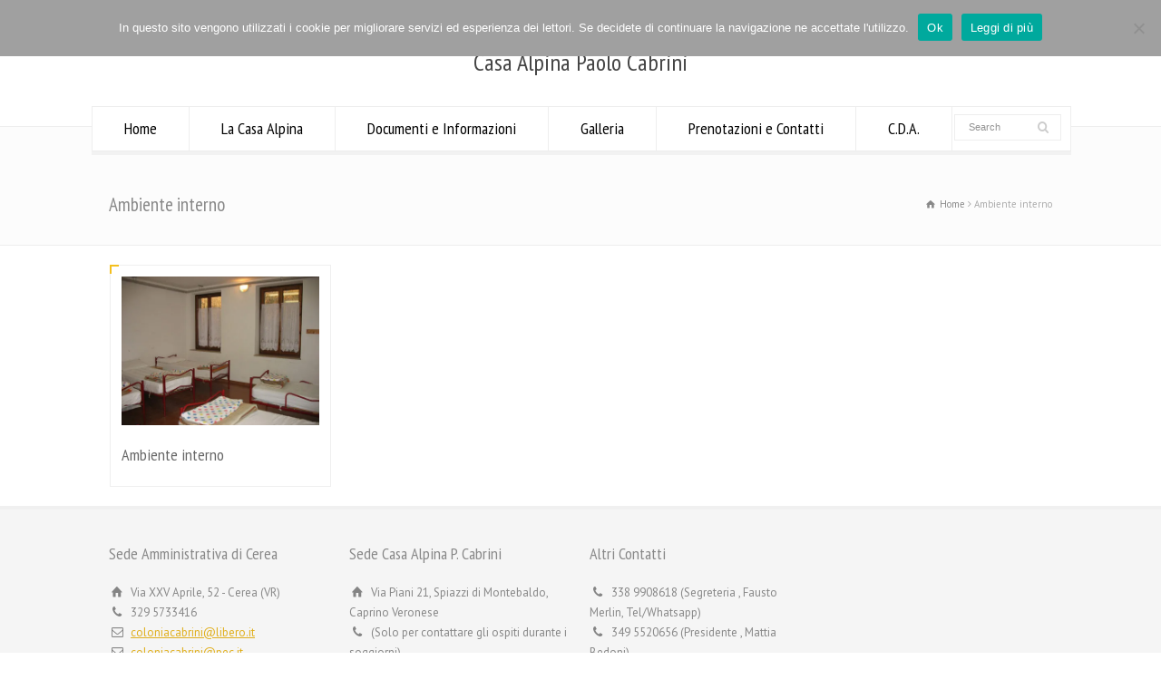

--- FILE ---
content_type: text/html; charset=UTF-8
request_url: http://www.coloniacabrini.net/portfolios/ambiente-interno/
body_size: 11624
content:
<!doctype html>
<html lang="it-IT" class="no-js">
<head> 
<meta charset="UTF-8" />  
<meta name="viewport" content="width=device-width, initial-scale=1, maximum-scale=1"><link rel="alternate" type="application/rss+xml" title="Casa Alpina Paolo Cabrini RSS Feed" href="https://www.coloniacabrini.net/feed/" />
<link rel="alternate" type="application/atom+xml" title="Casa Alpina Paolo Cabrini Atom Feed" href="https://www.coloniacabrini.net/feed/atom/" />
<link rel="pingback" href="http://www.coloniacabrini.net/xmlrpc.php" />
<script type="text/javascript">
/* <![CDATA[ */
window.JetpackScriptData = {"site":{"icon":"","title":"Casa Alpina Paolo Cabrini","host":"unknown","is_wpcom_platform":false}};
/* ]]> */
</script>
<meta name='robots' content='index, follow, max-image-preview:large, max-snippet:-1, max-video-preview:-1' />
	<style>img:is([sizes="auto" i], [sizes^="auto," i]) { contain-intrinsic-size: 3000px 1500px }</style>
	
	<!-- This site is optimized with the Yoast SEO plugin v25.5 - https://yoast.com/wordpress/plugins/seo/ -->
	<title>Ambiente interno Archivi | Casa Alpina Paolo Cabrini</title>
	<link rel="canonical" href="https://www.coloniacabrini.net/portfolios/ambiente-interno/" />
	<meta property="og:locale" content="it_IT" />
	<meta property="og:type" content="article" />
	<meta property="og:title" content="Ambiente interno Archivi | Casa Alpina Paolo Cabrini" />
	<meta property="og:url" content="https://www.coloniacabrini.net/portfolios/ambiente-interno/" />
	<meta property="og:site_name" content="Casa Alpina Paolo Cabrini" />
	<meta name="twitter:card" content="summary_large_image" />
	<script type="application/ld+json" class="yoast-schema-graph">{"@context":"https://schema.org","@graph":[{"@type":"CollectionPage","@id":"https://www.coloniacabrini.net/portfolios/ambiente-interno/","url":"https://www.coloniacabrini.net/portfolios/ambiente-interno/","name":"Ambiente interno Archivi | Casa Alpina Paolo Cabrini","isPartOf":{"@id":"https://www.coloniacabrini.net/#website"},"breadcrumb":{"@id":"https://www.coloniacabrini.net/portfolios/ambiente-interno/#breadcrumb"},"inLanguage":"it-IT"},{"@type":"BreadcrumbList","@id":"https://www.coloniacabrini.net/portfolios/ambiente-interno/#breadcrumb","itemListElement":[{"@type":"ListItem","position":1,"name":"Home","item":"https://www.coloniacabrini.net/"},{"@type":"ListItem","position":2,"name":"Ambiente interno"}]},{"@type":"WebSite","@id":"https://www.coloniacabrini.net/#website","url":"https://www.coloniacabrini.net/","name":"Casa Alpina Paolo Cabrini","description":"","potentialAction":[{"@type":"SearchAction","target":{"@type":"EntryPoint","urlTemplate":"https://www.coloniacabrini.net/?s={search_term_string}"},"query-input":{"@type":"PropertyValueSpecification","valueRequired":true,"valueName":"search_term_string"}}],"inLanguage":"it-IT"}]}</script>
	<!-- / Yoast SEO plugin. -->


<link rel='dns-prefetch' href='//secure.gravatar.com' />
<link rel='dns-prefetch' href='//stats.wp.com' />
<link rel='dns-prefetch' href='//fonts.googleapis.com' />
<link rel='dns-prefetch' href='//v0.wordpress.com' />
<link rel='preconnect' href='//i0.wp.com' />
<link rel="alternate" type="application/rss+xml" title="Casa Alpina Paolo Cabrini &raquo; Feed" href="https://www.coloniacabrini.net/feed/" />
<link rel="alternate" type="application/rss+xml" title="Casa Alpina Paolo Cabrini &raquo; Feed dei commenti" href="https://www.coloniacabrini.net/comments/feed/" />
<link rel="alternate" type="application/rss+xml" title="Feed Casa Alpina Paolo Cabrini &raquo; Ambiente interno Portfolio Category" href="https://www.coloniacabrini.net/portfolios/ambiente-interno/feed/" />
<script type="text/javascript">
/* <![CDATA[ */
window._wpemojiSettings = {"baseUrl":"https:\/\/s.w.org\/images\/core\/emoji\/16.0.1\/72x72\/","ext":".png","svgUrl":"https:\/\/s.w.org\/images\/core\/emoji\/16.0.1\/svg\/","svgExt":".svg","source":{"concatemoji":"http:\/\/www.coloniacabrini.net\/wp-includes\/js\/wp-emoji-release.min.js?ver=6.8.3"}};
/*! This file is auto-generated */
!function(s,n){var o,i,e;function c(e){try{var t={supportTests:e,timestamp:(new Date).valueOf()};sessionStorage.setItem(o,JSON.stringify(t))}catch(e){}}function p(e,t,n){e.clearRect(0,0,e.canvas.width,e.canvas.height),e.fillText(t,0,0);var t=new Uint32Array(e.getImageData(0,0,e.canvas.width,e.canvas.height).data),a=(e.clearRect(0,0,e.canvas.width,e.canvas.height),e.fillText(n,0,0),new Uint32Array(e.getImageData(0,0,e.canvas.width,e.canvas.height).data));return t.every(function(e,t){return e===a[t]})}function u(e,t){e.clearRect(0,0,e.canvas.width,e.canvas.height),e.fillText(t,0,0);for(var n=e.getImageData(16,16,1,1),a=0;a<n.data.length;a++)if(0!==n.data[a])return!1;return!0}function f(e,t,n,a){switch(t){case"flag":return n(e,"\ud83c\udff3\ufe0f\u200d\u26a7\ufe0f","\ud83c\udff3\ufe0f\u200b\u26a7\ufe0f")?!1:!n(e,"\ud83c\udde8\ud83c\uddf6","\ud83c\udde8\u200b\ud83c\uddf6")&&!n(e,"\ud83c\udff4\udb40\udc67\udb40\udc62\udb40\udc65\udb40\udc6e\udb40\udc67\udb40\udc7f","\ud83c\udff4\u200b\udb40\udc67\u200b\udb40\udc62\u200b\udb40\udc65\u200b\udb40\udc6e\u200b\udb40\udc67\u200b\udb40\udc7f");case"emoji":return!a(e,"\ud83e\udedf")}return!1}function g(e,t,n,a){var r="undefined"!=typeof WorkerGlobalScope&&self instanceof WorkerGlobalScope?new OffscreenCanvas(300,150):s.createElement("canvas"),o=r.getContext("2d",{willReadFrequently:!0}),i=(o.textBaseline="top",o.font="600 32px Arial",{});return e.forEach(function(e){i[e]=t(o,e,n,a)}),i}function t(e){var t=s.createElement("script");t.src=e,t.defer=!0,s.head.appendChild(t)}"undefined"!=typeof Promise&&(o="wpEmojiSettingsSupports",i=["flag","emoji"],n.supports={everything:!0,everythingExceptFlag:!0},e=new Promise(function(e){s.addEventListener("DOMContentLoaded",e,{once:!0})}),new Promise(function(t){var n=function(){try{var e=JSON.parse(sessionStorage.getItem(o));if("object"==typeof e&&"number"==typeof e.timestamp&&(new Date).valueOf()<e.timestamp+604800&&"object"==typeof e.supportTests)return e.supportTests}catch(e){}return null}();if(!n){if("undefined"!=typeof Worker&&"undefined"!=typeof OffscreenCanvas&&"undefined"!=typeof URL&&URL.createObjectURL&&"undefined"!=typeof Blob)try{var e="postMessage("+g.toString()+"("+[JSON.stringify(i),f.toString(),p.toString(),u.toString()].join(",")+"));",a=new Blob([e],{type:"text/javascript"}),r=new Worker(URL.createObjectURL(a),{name:"wpTestEmojiSupports"});return void(r.onmessage=function(e){c(n=e.data),r.terminate(),t(n)})}catch(e){}c(n=g(i,f,p,u))}t(n)}).then(function(e){for(var t in e)n.supports[t]=e[t],n.supports.everything=n.supports.everything&&n.supports[t],"flag"!==t&&(n.supports.everythingExceptFlag=n.supports.everythingExceptFlag&&n.supports[t]);n.supports.everythingExceptFlag=n.supports.everythingExceptFlag&&!n.supports.flag,n.DOMReady=!1,n.readyCallback=function(){n.DOMReady=!0}}).then(function(){return e}).then(function(){var e;n.supports.everything||(n.readyCallback(),(e=n.source||{}).concatemoji?t(e.concatemoji):e.wpemoji&&e.twemoji&&(t(e.twemoji),t(e.wpemoji)))}))}((window,document),window._wpemojiSettings);
/* ]]> */
</script>
<style id='wp-emoji-styles-inline-css' type='text/css'>

	img.wp-smiley, img.emoji {
		display: inline !important;
		border: none !important;
		box-shadow: none !important;
		height: 1em !important;
		width: 1em !important;
		margin: 0 0.07em !important;
		vertical-align: -0.1em !important;
		background: none !important;
		padding: 0 !important;
	}
</style>
<link rel='stylesheet' id='wp-block-library-css' href='http://www.coloniacabrini.net/wp-includes/css/dist/block-library/style.min.css?ver=6.8.3' type='text/css' media='all' />
<style id='classic-theme-styles-inline-css' type='text/css'>
/*! This file is auto-generated */
.wp-block-button__link{color:#fff;background-color:#32373c;border-radius:9999px;box-shadow:none;text-decoration:none;padding:calc(.667em + 2px) calc(1.333em + 2px);font-size:1.125em}.wp-block-file__button{background:#32373c;color:#fff;text-decoration:none}
</style>
<link rel='stylesheet' id='mediaelement-css' href='http://www.coloniacabrini.net/wp-includes/js/mediaelement/mediaelementplayer-legacy.min.css?ver=4.2.17' type='text/css' media='all' />
<link rel='stylesheet' id='wp-mediaelement-css' href='http://www.coloniacabrini.net/wp-includes/js/mediaelement/wp-mediaelement.min.css?ver=6.8.3' type='text/css' media='all' />
<style id='jetpack-sharing-buttons-style-inline-css' type='text/css'>
.jetpack-sharing-buttons__services-list{display:flex;flex-direction:row;flex-wrap:wrap;gap:0;list-style-type:none;margin:5px;padding:0}.jetpack-sharing-buttons__services-list.has-small-icon-size{font-size:12px}.jetpack-sharing-buttons__services-list.has-normal-icon-size{font-size:16px}.jetpack-sharing-buttons__services-list.has-large-icon-size{font-size:24px}.jetpack-sharing-buttons__services-list.has-huge-icon-size{font-size:36px}@media print{.jetpack-sharing-buttons__services-list{display:none!important}}.editor-styles-wrapper .wp-block-jetpack-sharing-buttons{gap:0;padding-inline-start:0}ul.jetpack-sharing-buttons__services-list.has-background{padding:1.25em 2.375em}
</style>
<style id='global-styles-inline-css' type='text/css'>
:root{--wp--preset--aspect-ratio--square: 1;--wp--preset--aspect-ratio--4-3: 4/3;--wp--preset--aspect-ratio--3-4: 3/4;--wp--preset--aspect-ratio--3-2: 3/2;--wp--preset--aspect-ratio--2-3: 2/3;--wp--preset--aspect-ratio--16-9: 16/9;--wp--preset--aspect-ratio--9-16: 9/16;--wp--preset--color--black: #000000;--wp--preset--color--cyan-bluish-gray: #abb8c3;--wp--preset--color--white: #ffffff;--wp--preset--color--pale-pink: #f78da7;--wp--preset--color--vivid-red: #cf2e2e;--wp--preset--color--luminous-vivid-orange: #ff6900;--wp--preset--color--luminous-vivid-amber: #fcb900;--wp--preset--color--light-green-cyan: #7bdcb5;--wp--preset--color--vivid-green-cyan: #00d084;--wp--preset--color--pale-cyan-blue: #8ed1fc;--wp--preset--color--vivid-cyan-blue: #0693e3;--wp--preset--color--vivid-purple: #9b51e0;--wp--preset--gradient--vivid-cyan-blue-to-vivid-purple: linear-gradient(135deg,rgba(6,147,227,1) 0%,rgb(155,81,224) 100%);--wp--preset--gradient--light-green-cyan-to-vivid-green-cyan: linear-gradient(135deg,rgb(122,220,180) 0%,rgb(0,208,130) 100%);--wp--preset--gradient--luminous-vivid-amber-to-luminous-vivid-orange: linear-gradient(135deg,rgba(252,185,0,1) 0%,rgba(255,105,0,1) 100%);--wp--preset--gradient--luminous-vivid-orange-to-vivid-red: linear-gradient(135deg,rgba(255,105,0,1) 0%,rgb(207,46,46) 100%);--wp--preset--gradient--very-light-gray-to-cyan-bluish-gray: linear-gradient(135deg,rgb(238,238,238) 0%,rgb(169,184,195) 100%);--wp--preset--gradient--cool-to-warm-spectrum: linear-gradient(135deg,rgb(74,234,220) 0%,rgb(151,120,209) 20%,rgb(207,42,186) 40%,rgb(238,44,130) 60%,rgb(251,105,98) 80%,rgb(254,248,76) 100%);--wp--preset--gradient--blush-light-purple: linear-gradient(135deg,rgb(255,206,236) 0%,rgb(152,150,240) 100%);--wp--preset--gradient--blush-bordeaux: linear-gradient(135deg,rgb(254,205,165) 0%,rgb(254,45,45) 50%,rgb(107,0,62) 100%);--wp--preset--gradient--luminous-dusk: linear-gradient(135deg,rgb(255,203,112) 0%,rgb(199,81,192) 50%,rgb(65,88,208) 100%);--wp--preset--gradient--pale-ocean: linear-gradient(135deg,rgb(255,245,203) 0%,rgb(182,227,212) 50%,rgb(51,167,181) 100%);--wp--preset--gradient--electric-grass: linear-gradient(135deg,rgb(202,248,128) 0%,rgb(113,206,126) 100%);--wp--preset--gradient--midnight: linear-gradient(135deg,rgb(2,3,129) 0%,rgb(40,116,252) 100%);--wp--preset--font-size--small: 13px;--wp--preset--font-size--medium: 20px;--wp--preset--font-size--large: 36px;--wp--preset--font-size--x-large: 42px;--wp--preset--spacing--20: 0.44rem;--wp--preset--spacing--30: 0.67rem;--wp--preset--spacing--40: 1rem;--wp--preset--spacing--50: 1.5rem;--wp--preset--spacing--60: 2.25rem;--wp--preset--spacing--70: 3.38rem;--wp--preset--spacing--80: 5.06rem;--wp--preset--shadow--natural: 6px 6px 9px rgba(0, 0, 0, 0.2);--wp--preset--shadow--deep: 12px 12px 50px rgba(0, 0, 0, 0.4);--wp--preset--shadow--sharp: 6px 6px 0px rgba(0, 0, 0, 0.2);--wp--preset--shadow--outlined: 6px 6px 0px -3px rgba(255, 255, 255, 1), 6px 6px rgba(0, 0, 0, 1);--wp--preset--shadow--crisp: 6px 6px 0px rgba(0, 0, 0, 1);}:where(.is-layout-flex){gap: 0.5em;}:where(.is-layout-grid){gap: 0.5em;}body .is-layout-flex{display: flex;}.is-layout-flex{flex-wrap: wrap;align-items: center;}.is-layout-flex > :is(*, div){margin: 0;}body .is-layout-grid{display: grid;}.is-layout-grid > :is(*, div){margin: 0;}:where(.wp-block-columns.is-layout-flex){gap: 2em;}:where(.wp-block-columns.is-layout-grid){gap: 2em;}:where(.wp-block-post-template.is-layout-flex){gap: 1.25em;}:where(.wp-block-post-template.is-layout-grid){gap: 1.25em;}.has-black-color{color: var(--wp--preset--color--black) !important;}.has-cyan-bluish-gray-color{color: var(--wp--preset--color--cyan-bluish-gray) !important;}.has-white-color{color: var(--wp--preset--color--white) !important;}.has-pale-pink-color{color: var(--wp--preset--color--pale-pink) !important;}.has-vivid-red-color{color: var(--wp--preset--color--vivid-red) !important;}.has-luminous-vivid-orange-color{color: var(--wp--preset--color--luminous-vivid-orange) !important;}.has-luminous-vivid-amber-color{color: var(--wp--preset--color--luminous-vivid-amber) !important;}.has-light-green-cyan-color{color: var(--wp--preset--color--light-green-cyan) !important;}.has-vivid-green-cyan-color{color: var(--wp--preset--color--vivid-green-cyan) !important;}.has-pale-cyan-blue-color{color: var(--wp--preset--color--pale-cyan-blue) !important;}.has-vivid-cyan-blue-color{color: var(--wp--preset--color--vivid-cyan-blue) !important;}.has-vivid-purple-color{color: var(--wp--preset--color--vivid-purple) !important;}.has-black-background-color{background-color: var(--wp--preset--color--black) !important;}.has-cyan-bluish-gray-background-color{background-color: var(--wp--preset--color--cyan-bluish-gray) !important;}.has-white-background-color{background-color: var(--wp--preset--color--white) !important;}.has-pale-pink-background-color{background-color: var(--wp--preset--color--pale-pink) !important;}.has-vivid-red-background-color{background-color: var(--wp--preset--color--vivid-red) !important;}.has-luminous-vivid-orange-background-color{background-color: var(--wp--preset--color--luminous-vivid-orange) !important;}.has-luminous-vivid-amber-background-color{background-color: var(--wp--preset--color--luminous-vivid-amber) !important;}.has-light-green-cyan-background-color{background-color: var(--wp--preset--color--light-green-cyan) !important;}.has-vivid-green-cyan-background-color{background-color: var(--wp--preset--color--vivid-green-cyan) !important;}.has-pale-cyan-blue-background-color{background-color: var(--wp--preset--color--pale-cyan-blue) !important;}.has-vivid-cyan-blue-background-color{background-color: var(--wp--preset--color--vivid-cyan-blue) !important;}.has-vivid-purple-background-color{background-color: var(--wp--preset--color--vivid-purple) !important;}.has-black-border-color{border-color: var(--wp--preset--color--black) !important;}.has-cyan-bluish-gray-border-color{border-color: var(--wp--preset--color--cyan-bluish-gray) !important;}.has-white-border-color{border-color: var(--wp--preset--color--white) !important;}.has-pale-pink-border-color{border-color: var(--wp--preset--color--pale-pink) !important;}.has-vivid-red-border-color{border-color: var(--wp--preset--color--vivid-red) !important;}.has-luminous-vivid-orange-border-color{border-color: var(--wp--preset--color--luminous-vivid-orange) !important;}.has-luminous-vivid-amber-border-color{border-color: var(--wp--preset--color--luminous-vivid-amber) !important;}.has-light-green-cyan-border-color{border-color: var(--wp--preset--color--light-green-cyan) !important;}.has-vivid-green-cyan-border-color{border-color: var(--wp--preset--color--vivid-green-cyan) !important;}.has-pale-cyan-blue-border-color{border-color: var(--wp--preset--color--pale-cyan-blue) !important;}.has-vivid-cyan-blue-border-color{border-color: var(--wp--preset--color--vivid-cyan-blue) !important;}.has-vivid-purple-border-color{border-color: var(--wp--preset--color--vivid-purple) !important;}.has-vivid-cyan-blue-to-vivid-purple-gradient-background{background: var(--wp--preset--gradient--vivid-cyan-blue-to-vivid-purple) !important;}.has-light-green-cyan-to-vivid-green-cyan-gradient-background{background: var(--wp--preset--gradient--light-green-cyan-to-vivid-green-cyan) !important;}.has-luminous-vivid-amber-to-luminous-vivid-orange-gradient-background{background: var(--wp--preset--gradient--luminous-vivid-amber-to-luminous-vivid-orange) !important;}.has-luminous-vivid-orange-to-vivid-red-gradient-background{background: var(--wp--preset--gradient--luminous-vivid-orange-to-vivid-red) !important;}.has-very-light-gray-to-cyan-bluish-gray-gradient-background{background: var(--wp--preset--gradient--very-light-gray-to-cyan-bluish-gray) !important;}.has-cool-to-warm-spectrum-gradient-background{background: var(--wp--preset--gradient--cool-to-warm-spectrum) !important;}.has-blush-light-purple-gradient-background{background: var(--wp--preset--gradient--blush-light-purple) !important;}.has-blush-bordeaux-gradient-background{background: var(--wp--preset--gradient--blush-bordeaux) !important;}.has-luminous-dusk-gradient-background{background: var(--wp--preset--gradient--luminous-dusk) !important;}.has-pale-ocean-gradient-background{background: var(--wp--preset--gradient--pale-ocean) !important;}.has-electric-grass-gradient-background{background: var(--wp--preset--gradient--electric-grass) !important;}.has-midnight-gradient-background{background: var(--wp--preset--gradient--midnight) !important;}.has-small-font-size{font-size: var(--wp--preset--font-size--small) !important;}.has-medium-font-size{font-size: var(--wp--preset--font-size--medium) !important;}.has-large-font-size{font-size: var(--wp--preset--font-size--large) !important;}.has-x-large-font-size{font-size: var(--wp--preset--font-size--x-large) !important;}
:where(.wp-block-post-template.is-layout-flex){gap: 1.25em;}:where(.wp-block-post-template.is-layout-grid){gap: 1.25em;}
:where(.wp-block-columns.is-layout-flex){gap: 2em;}:where(.wp-block-columns.is-layout-grid){gap: 2em;}
:root :where(.wp-block-pullquote){font-size: 1.5em;line-height: 1.6;}
</style>
<link rel='stylesheet' id='contact-form-7-css' href='http://www.coloniacabrini.net/wp-content/plugins/contact-form-7/includes/css/styles.css?ver=6.1' type='text/css' media='all' />
<link rel='stylesheet' id='cookie-notice-front-css' href='http://www.coloniacabrini.net/wp-content/plugins/cookie-notice/css/front.min.css?ver=2.5.7' type='text/css' media='all' />
<link rel='stylesheet' id='normalize-css' href='http://www.coloniacabrini.net/wp-content/themes/rttheme182/css/normalize.css?ver=6.8.3' type='text/css' media='all' />
<link rel='stylesheet' id='theme-framework-css' href='http://www.coloniacabrini.net/wp-content/themes/rttheme182/css/rt-css-framework.css?ver=6.8.3' type='text/css' media='all' />
<link rel='stylesheet' id='fontello-css' href='http://www.coloniacabrini.net/wp-content/themes/rttheme182/css/fontello/css/fontello.css?ver=6.8.3' type='text/css' media='all' />
<link rel='stylesheet' id='jackbox-css' href='http://www.coloniacabrini.net/wp-content/themes/rttheme182/js/lightbox/css/jackbox.min.css?ver=6.8.3' type='text/css' media='all' />
<link rel='stylesheet' id='theme-style-all-css' href='http://www.coloniacabrini.net/wp-content/themes/rttheme182/css/style.css?ver=6.8.3' type='text/css' media='all' />
<link rel='stylesheet' id='jquery-owl-carousel-css' href='http://www.coloniacabrini.net/wp-content/themes/rttheme182/css/owl.carousel.css?ver=6.8.3' type='text/css' media='all' />
<link rel='stylesheet' id='flex-slider-css-css' href='http://www.coloniacabrini.net/wp-content/themes/rttheme182/css/flexslider.css?ver=6.8.3' type='text/css' media='all' />
<link rel='stylesheet' id='progression-player-css' href='http://www.coloniacabrini.net/wp-content/themes/rttheme182/js/video_player/progression-player.css?ver=6.8.3' type='text/css' media='all' />
<link rel='stylesheet' id='progression-skin-minimal-light-css' href='http://www.coloniacabrini.net/wp-content/themes/rttheme182/js/video_player/skin-minimal-light.css?ver=6.8.3' type='text/css' media='all' />
<link rel='stylesheet' id='isotope-css-css' href='http://www.coloniacabrini.net/wp-content/themes/rttheme182/css/isotope.css?ver=6.8.3' type='text/css' media='all' />
<link rel='stylesheet' id='jquery-colortip-css' href='http://www.coloniacabrini.net/wp-content/themes/rttheme182/css/colortip-1.0-jquery.css?ver=6.8.3' type='text/css' media='all' />
<link rel='stylesheet' id='animate-css' href='http://www.coloniacabrini.net/wp-content/themes/rttheme182/css/animate.css?ver=6.8.3' type='text/css' media='all' />
<!--[if IE 7]>
<link rel='stylesheet' id='theme-ie7-css' href='http://www.coloniacabrini.net/wp-content/themes/rttheme182/css/ie7.css?ver=6.8.3' type='text/css' media='all' />
<![endif]-->
<!--[if lt IE 9]>
<link rel='stylesheet' id='theme-ltie9-css' href='http://www.coloniacabrini.net/wp-content/themes/rttheme182/css/before_ie9.css?ver=6.8.3' type='text/css' media='all' />
<![endif]-->
<link rel='stylesheet' id='jquery-ui-smoothness-css' href='http://www.coloniacabrini.net/wp-content/plugins/contact-form-7/includes/js/jquery-ui/themes/smoothness/jquery-ui.min.css?ver=1.12.1' type='text/css' media='screen' />
<link rel='stylesheet' id='theme-skin-css' href='http://www.coloniacabrini.net/wp-content/themes/rttheme182/css/orange-style.css?ver=6.8.3' type='text/css' media='all' />
<style id='theme-skin-inline-css' type='text/css'>
#navigation_bar > ul > li > a{font-family:'PT Sans Narrow',sans-serif;font-weight:normal !important}.flex-caption,.pricing_table .table_wrap ul > li.caption,.pricing_table .table_wrap.highlight ul > li.caption,.banner p,.sidebar .featured_article_title,.footer_widgets_row .featured_article_title,.latest-news a.title,h1,h2,h3,h4,h5{font-family:'PT Sans Narrow',sans-serif;font-weight:normal !important}body,#navigation_bar > ul > li > a span,.product_info h5,.product_item_holder h5,#slogan_text{font-family:'PT Sans',sans-serif;font-weight:400 !important}.testimonial .text,blockquote p{font-family:'PT Serif',sans-serif;font-weight:normal !important}#navigation_bar > ul > li > a{font-size:18px}#navigation_bar > ul > li > a,#navigation .sub-menu li a,#navigation .multicolumn-holder a,#navigation .multicolumn-holder .column-heading > span,#navigation .multicolumn-holder .column-heading > a,#navigation .multicolumn-holder a:hover,#navigation ul.sub-menu li:hover > a{color:#000000}#navigation .multicolumn-holder a:hover{opacity:0.8}.content_block_background,.content_block_background .tabs_wrap .tabs a,.content_block_background .banner .featured_text,.content_block_background .rt_form input[type="button"],.content_block_background .rt_form input[type="submit"],.content_block_background .rt_form input[type="text"],.content_block_background .rt_form select,.content_block_background .rt_form textarea,.content_block_background .woocommerce a.button,.woocommerce-page .content_block_background a.button,.content_block_background .content_block_background .woocommerce button.button,.woocommerce-page .content_block_background button.button,.content_block_background .woocommerce input.button,.woocommerce-page .content_block_background input.button,.content_block_background .woocommerce #respond input#submit,.woocommerce-page .content_block_background #respond input#submit,.content_block_background .woocommerce #content input.button,.woocommerce-page .content_block_background #content input.button,.content_block_background .woocommerce a.button.alt,.woocommerce-page .content_block_background a.button.alt,.content_block_background .woocommerce button.button.alt,.woocommerce-page .content_block_background button.button.alt,.content_block_background .woocommerce input.button.alt,.woocommerce-page .content_block_background input.button.alt,.content_block_background .woocommerce #respond input#submit.alt,.woocommerce-page .content_block_background #respond input#submit.alt,.content_block_background .woocommerce #content input.button.alt,.woocommerce-page .content_block_background #content input.button.alt,.content_block_background .widget_archive ul li a,.content_block_background .widget_links ul li a,.content_block_background .widget_nav_menu ul li a,.content_block_background .widget_categories ul li a,.content_block_background .widget_meta ul li a,.content_block_background .widget_recent_entries ul li a,.content_block_background .widget_pages ul li a,.content_block_background .widget_rss ul li a,.content_block_background .widget_recent_comments ul li a,.content_block_background .widget_product_categories ul li a,.content_block_background .info_box,.content_block_background .breadcrumb,.content_block_background .page-numbers li a,.content_block_background .page-numbers li > span,.content_block_background .rt_comments ol.commentlist li a,.content_block_background .cancel-reply a,.content_block_background .rt_comments ol.commentlist li .comment-body .comment-meta a,.content_block_background #cancel-comment-reply-link,.content_block_background .breadcrumb a,.content_block_background .breadcrumb span,.content_block_background #slogan_text,.content_block_background .filter_navigation li a,.content_block_background .widget ul{color:#000000}@media only screen and (min-width:960px){.header-design2 .default_position #navigation_bar > ul > li > a{line-height:80px}.header-design2 #logo img{max-height:60px}.header-design2  #logo h1,.header-design2  #logo h1 a{padding:0;line-height:60px}.header-design2 .section_logo > section{display:table;height:60px}.header-design2 #logo > a{display:table-cell;vertical-align:middle}}
</style>
<link rel='stylesheet' id='menu-css' href='//fonts.googleapis.com/css?family=PT+Sans+Narrow&#038;subset=latin%2Clatin-ext&#038;ver=6.8.3' type='text/css' media='all' />
<link rel='stylesheet' id='body-css' href='//fonts.googleapis.com/css?family=PT+Sans%3A400%2C400italic&#038;ver=6.8.3' type='text/css' media='all' />
<link rel='stylesheet' id='serif-css' href='//fonts.googleapis.com/css?family=PT+Serif&#038;ver=6.8.3' type='text/css' media='all' />
<link rel='stylesheet' id='theme-style-css' href='http://www.coloniacabrini.net/wp-content/themes/rttheme182/style.css?ver=6.8.3' type='text/css' media='all' />
<script type="text/javascript" id="cookie-notice-front-js-before">
/* <![CDATA[ */
var cnArgs = {"ajaxUrl":"https:\/\/www.coloniacabrini.net\/wp-admin\/admin-ajax.php","nonce":"71fe9171c8","hideEffect":"fade","position":"top","onScroll":false,"onScrollOffset":100,"onClick":false,"cookieName":"cookie_notice_accepted","cookieTime":2592000,"cookieTimeRejected":2592000,"globalCookie":false,"redirection":false,"cache":false,"revokeCookies":false,"revokeCookiesOpt":"automatic"};
/* ]]> */
</script>
<script type="text/javascript" src="http://www.coloniacabrini.net/wp-content/plugins/cookie-notice/js/front.min.js?ver=2.5.7" id="cookie-notice-front-js"></script>
<script type="text/javascript" src="http://www.coloniacabrini.net/wp-content/themes/rttheme182/js/modernizr.min.js?ver=6.8.3" id="modernizr-js"></script>
<script type="text/javascript" src="http://www.coloniacabrini.net/wp-includes/js/jquery/jquery.min.js?ver=3.7.1" id="jquery-core-js"></script>
<script type="text/javascript" src="http://www.coloniacabrini.net/wp-includes/js/jquery/jquery-migrate.min.js?ver=3.4.1" id="jquery-migrate-js"></script>
<link rel="https://api.w.org/" href="https://www.coloniacabrini.net/wp-json/" /><link rel="EditURI" type="application/rsd+xml" title="RSD" href="https://www.coloniacabrini.net/xmlrpc.php?rsd" />
<meta name="generator" content="WordPress 6.8.3" />
	<style>img#wpstats{display:none}</style>
		<!--[if lt IE 9]><script src="http://www.coloniacabrini.net/wp-content/themes/rttheme182/js/html5shiv.js"></script><![endif]--><!--[if gte IE 9]> <style type="text/css"> .gradient { filter: none; } </style> <![endif]--></head>
<body class="archive tax-portfolio_categories term-ambiente-interno term-9 wp-theme-rttheme182 cookies-not-set  responsive menu-style-two full wide rt_content_animations header-design1">

			<script type="text/javascript">
			/* <![CDATA[ */ 
				document.getElementsByTagName("html")[0].className.replace(/\no-js\b/, "js");
				window.onerror=function(){				
					document.getElementById("rt_loading").removeAttribute("class");
				}			 	
			/* ]]> */	
			</script> 
		
<!-- background wrapper -->
<div id="container">   


	<!-- mobile actions -->
	<section id="mobile_bar" class="clearfix">
		<div class="mobile_menu_control icon-menu"></div>
		<div class="top_bar_control icon-cog"></div>    
	</section>
	<!-- / end section #mobile_bar -->    

		<!-- top bar -->
	<section id="top_bar" class="clearfix">
		<div class="top_bar_container">    


					<ul id="top_navigation" class="top_links">

						<!--  top links -->
												    <li id="menu-item-180" class="menu-item menu-item-type-post_type menu-item-object-page menu-item-home menu-item-180"><a href="https://www.coloniacabrini.net/">Home</a></li>
<li id="menu-item-177" class="menu-item menu-item-type-post_type menu-item-object-page menu-item-177"><a href="https://www.coloniacabrini.net/statuto-e-regolamenti-3/">NOTIZIE UTILI</a></li>
<li id="menu-item-178" class="menu-item menu-item-type-post_type menu-item-object-page menu-item-178"><a href="https://www.coloniacabrini.net/contatti/">Contatti</a></li>
				  			<!-- / end ul .top_links --> 
			  			          


							 

													<li><form action="https://www.coloniacabrini.net//" method="get" class="showtextback" id="top_search_form"><span class="icon-search"></span><span><input type="text" class="search_text showtextback" size="1" name="s" id="top_search_field" value="Search" /></span></form></li>
						

						
						
					</ul>


					<ul class="social_media"><li class="mail"><a class="icon-mail" target="_blank" href="http://www.coloniacabrini.net/contatti" title="Email"><span>Email</span></a></li><li class="facebook"><a class="icon-facebook" target="_blank" href="https://www.facebook.com/ColoniaCabriniBresciani/" title="Facebook"><span>Facebook</span></a></li></ul>

		</div><!-- / end div .top_bar_container -->    
	</section><!-- / end section #top_bar -->    
	    


		<!-- header -->
	<header id="header"> 

		<!-- header contents -->
		<section id="header_contents" class="clearfix">
				 
				<section class="section_widget first three"></section><!-- end section .section_widget -->
			<section class="section_logo logo_center three">			 
				<!-- logo -->
				<section id="logo">			 
					 <h1 class="logo"><a href="https://www.coloniacabrini.net" title="Casa Alpina Paolo Cabrini">Casa Alpina Paolo Cabrini</a></h1> 
				</section><!-- end section #logo -->
			</section><!-- end section #logo -->	
			<section class="section_widget second three">
			<section id="slogan_text" class="right_side ">
				 
			</section></section><!-- end section .section_widget -->
		</section><!-- end section #header_contents -->  	


		<!-- navigation -->   
		<div class="nav_shadow sticky"><div class="nav_border"> 

			<nav id="navigation_bar" class="navigation  with_search"><ul id="navigation" class="menu"><li id='menu-item-176'  class="menu-item menu-item-type-post_type menu-item-object-page menu-item-home top-level-0" data-column-size='0'><a  href="https://www.coloniacabrini.net/">Home</a> </li>
<li id='menu-item-175'  class="menu-item menu-item-type-post_type menu-item-object-page top-level-1" data-column-size='0'><a  href="https://www.coloniacabrini.net/la-casa-alpina/">La Casa Alpina</a> </li>
<li id='menu-item-172'  class="column-heading menu-item menu-item-type-custom menu-item-object-custom menu-item-has-children hasSubMenu top-level-2" data-column-size='0'><a >Documenti e Informazioni</a> 
<ul class="sub-menu">
<li id='menu-item-173'  class="menu-item menu-item-type-post_type menu-item-object-page"><a  href="https://www.coloniacabrini.net/statuto-e-regolamenti-3/">NOTIZIE UTILI</a> </li>
<li id='menu-item-184'  class="menu-item menu-item-type-post_type menu-item-object-page"><a  href="https://www.coloniacabrini.net/informazioni-utili/">STATUTO E REGOLAMENTI</a> </li>
<li id='menu-item-181'  class="menu-item menu-item-type-post_type menu-item-object-page"><a  href="https://www.coloniacabrini.net/modulistica/">MODULISTICA</a> </li>
</ul>
</li>
<li id='menu-item-213'  class="menu-item menu-item-type-custom menu-item-object-custom menu-item-has-children hasSubMenu top-level-3" data-column-size='0'><a >Galleria</a> 
<ul class="sub-menu">
<li id='menu-item-214'  class="menu-item menu-item-type-custom menu-item-object-custom"><a  href="http://www.coloniacabrini.net/portfolio/ambiente-interno/">Ambiente Interno</a> </li>
<li id='menu-item-215'  class="menu-item menu-item-type-custom menu-item-object-custom"><a  href="http://www.coloniacabrini.net/portfolio/ambiente-esterno/">Ambiente Esterno</a> </li>
<li id='menu-item-216'  class="menu-item menu-item-type-custom menu-item-object-custom"><a  href="http://www.coloniacabrini.net/portfolio/escursioni-gioco-attivita/">Escursioni e Attività</a> </li>
<li id='menu-item-217'  class="menu-item menu-item-type-custom menu-item-object-custom"><a  href="http://www.coloniacabrini.net/portfolio/foto-storiche/">Foto Storiche</a> </li>
</ul>
</li>
<li id='menu-item-272'  class="menu-item menu-item-type-custom menu-item-object-custom menu-item-has-children hasSubMenu top-level-4" data-column-size='0'><a >Prenotazioni e Contatti</a> 
<ul class="sub-menu">
<li id='menu-item-269'  class="menu-item menu-item-type-custom menu-item-object-custom"><a  href="http://www.coloniacabrini.net/prenotazioni/">Come Prenotare</a> </li>
<li id='menu-item-270'  class="menu-item menu-item-type-custom menu-item-object-custom"><a  href="http://www.coloniacabrini.net/prenotazioni/">Calendario Prenotazioni</a> </li>
<li id='menu-item-271'  class="menu-item menu-item-type-custom menu-item-object-custom"><a  href="http://www.coloniacabrini.net/prenotazioni/">Prezzi</a> </li>
<li id='menu-item-174'  class="menu-item menu-item-type-post_type menu-item-object-page"><a  href="https://www.coloniacabrini.net/contatti/">Contatti</a> </li>
</ul>
</li>
<li id='menu-item-1085'  class="menu-item menu-item-type-post_type menu-item-object-page top-level-5" data-column-size='0'><a  href="https://www.coloniacabrini.net/cda/">C.D.A.</a> </li>
</ul>
					<!-- search -->
					<div class="search-bar">
						<form action="https://www.coloniacabrini.net/" method="get" class="showtextback" id="menu_search">
							<fieldset>							
								<input type="text" class="search_text showtextback" name="s" id="menu_search_field" value="Search" />		
								<div class="icon-search-1"></div>					
							</fieldset>
													</form>
					</div>
					<!-- / search-->
				 

			</nav>
		</div></div>
		<!-- / navigation  --> 

	</header><!-- end tag #header --> 	



		<!-- content holder --> 
		<div class="content_holder">

		<section class="top_content clearfix"><section class="info_bar clearfix "><section class="heading"><h2>Ambiente interno</h2></section> <section class="breadcrumb"><div itemscope itemtype="http://data-vocabulary.org/Breadcrumb"><a class="icon-home" href="https://www.coloniacabrini.net" itemprop="url"><span itemprop="title" title="Casa Alpina Paolo Cabrini">Home</span></a> <span class="icon-angle-right"></span> 
<div itemscope itemprop="child" itemtype="http://data-vocabulary.org/Breadcrumb"><span itemprop="title" title="Ambiente interno">Ambiente interno</span>
						<meta itemprop="name" content="Ambiente interno">
						<meta itemprop="url" content="https://www.coloniacabrini.net/portfolio/ambiente-interno/">
						</div></div></section></section></section>		
			<div class="content_second_background">
				<div class="content_area clearfix"> 
		

													
<section class="content_block_background">
	<section id="category-9" class="content_block clearfix">
		<section class="content left">
		<div class="row">

			
					


			<div id="ambiente-interno" class="portfolio_holder clearfix  " data-rt-animate="animate" data-rt-animation-type="fadeIn" data-rt-animation-group="single"><ul class="portfolio_boxes fluid fixed" data-filter="3"><li class="box three  first  ambiente-interno "><div class="portfolio_item_holder">

					

				
											<!-- portfolio image -->
						<div class="featured_image ">
							<div class="imgeffect"> 

									<a id="lightbox-742536" class="icon-zoom-in lightbox_" data-group="portfolio" title="Enlarge Image" data-title="Ambiente interno" data-description="" data-thumbnail="https://i0.wp.com/www.coloniacabrini.net/wp-content/uploads/2017/03/Interno_1-75x50.jpg" data-thumbTooltip="" data-scaleUp="" data-href="" data-width="" data-height="" data-flashHasPriority="" data-poster="" data-autoplay="" data-audiotitle="" href="https://www.coloniacabrini.net/wp-content/uploads/2017/03/Interno_1.jpg"></a> 			

																			<a href="https://www.coloniacabrini.net/portfolio/ambiente-interno/" target="_self" class="icon-link " title="Ambiente interno" rel="bookmark" ></a>
									   

									
								<img src="https://i0.wp.com/www.coloniacabrini.net/wp-content/uploads/2017/03/Interno_1-480x360.jpg" alt="" class="" />
							</div>
						</div>
					
								
					<div class="portfolio_info">
						
												<!-- title-->
						<h4>
							<a href="https://www.coloniacabrini.net/portfolio/ambiente-interno/" target="_self"  title="Ambiente interno" rel="bookmark">Ambiente interno</a>	
						</h4>
												
						<!-- text-->
						
					</div>
					
				
 


			

				</div></li>
</ul></div>
		</div>
		</section><!-- / end section .content -->  
		

	<!-- section .sidebar -->  
	<section class="sidebar right sticky "> 
	
	
	</section><!-- / end section .sidebar -->  

	</section><!-- / end section .content_block -->  
</section>
							
	
				</div><!-- / end div .content_area -->  

				<div class="content_footer footer_widgets_holder"><section class="footer_widgets clearfix"><div class="row clearfix footer_widgets_row"><div id="footer-column-1" class="box four"><div class="box one footer clearfix widget widget_contact_info"><div class="caption"><h3 class="featured_article_title">Sede Amministrativa di Cerea </h3></div><div class="space margin-b20"></div><ul class="with_icons default default_size"><li><span class="icon-home"></span>Via XXV Aprile, 52 - Cerea (VR)</li><li><span class="icon-phone"></span>329 5733416</li><li><span class="icon-mail-1"></span><a href="mailto:coloniacabrini@libero.it">coloniacabrini@libero.it</a></li><li><span class="icon-mail-1"></span><a href="mailto:coloniacabrini@pec.it">coloniacabrini@pec.it</a></li><li><span class="icon-pencil-1"></span><a href="contatti" title="Contattaci">Contattaci</a></li></ul></div></div><div id="footer-column-2" class="box four"><div class="box one footer clearfix widget widget_contact_info"><div class="caption"><h3 class="featured_article_title">Sede Casa Alpina P. Cabrini</h3></div><div class="space margin-b20"></div><ul class="with_icons default default_size"><li><span class="icon-home"></span>Via Piani 21, Spiazzi di Montebaldo, Caprino Veronese</li><li><span class="icon-phone"></span>(Solo per contattare gli ospiti durante i soggiorni)</li><li><span class="icon-phone"></span>345 4015777</li><li><span class="icon-pencil-1"></span><a href="contatti" title="Contattaci">Contattaci</a></li></ul></div></div><div id="footer-column-3" class="box four"><div class="box one footer clearfix widget widget_contact_info"><div class="caption"><h3 class="featured_article_title">Altri Contatti</h3></div><div class="space margin-b20"></div><ul class="with_icons default default_size"><li><span class="icon-phone"></span>338 9908618 (Segreteria , Fausto Merlin, Tel/Whatsapp)</li><li><span class="icon-phone"></span>349 5520656 (Presidente , Mattia Bedoni)</li><li><span class="icon-pencil-1"></span><a href="contatti" title="Contattaci">Contattaci</a></li></ul></div></div><div id="footer-column-4" class="box four"></div></div></section></div>

	        </div><!-- / end div .content_second_background -->  
	    </div><!-- / end div .content_holder -->  
	</div><!-- end div #container --> 

    <!-- footer -->
    <footer id="footer">
     
        <!-- footer info -->
        <div class="footer_info">       
                
            <!-- left side -->
            <div class="part1">

					<!-- footer nav -->
										    			  			<!-- / end ul .footer_links -->
		  			
					<!-- copyright text -->
					<div class="copyright">Copyright © 2017 Casa alpina Paolo Cabrini<br/>
www.coloniacabrini.net | <a href="http://www.coloniacabrini.net/privacy-policy" title="Privacy" target="_blank">Privacy Policy</a> | <a href="http://www.coloniacabrini.net/cookie-policy" title="cookie-policy" target="_blank">Cookies Policy</a> | <a href="http://www.coloniacabrini.net/note-legali" title="Note Legali" target="_blank">Note Legali</a><br/>
Powered by <a href="http://www.link-informatica.it" title="Link Informatica" target="_blank">Link Informatica</a>
					</div><!-- / end div .copyright -->	            
                
            </div><!-- / end div .part1 -->
            
			<!-- social media icons -->				
			<ul class="social_media"><li class="mail"><a class="icon-mail" target="_blank" href="http://www.coloniacabrini.net/contatti" title="Email"><span>Email</span></a></li><li class="facebook"><a class="icon-facebook" target="_blank" href="https://www.facebook.com/ColoniaCabriniBresciani/" title="Facebook"><span>Facebook</span></a></li></ul><!-- / end ul .social_media_icons -->

        </div><!-- / end div .footer_info -->
            
    </footer>
    <!-- / footer -->


  

<script type="speculationrules">
{"prefetch":[{"source":"document","where":{"and":[{"href_matches":"\/*"},{"not":{"href_matches":["\/wp-*.php","\/wp-admin\/*","\/wp-content\/uploads\/*","\/wp-content\/*","\/wp-content\/plugins\/*","\/wp-content\/themes\/rttheme182\/*","\/*\\?(.+)"]}},{"not":{"selector_matches":"a[rel~=\"nofollow\"]"}},{"not":{"selector_matches":".no-prefetch, .no-prefetch a"}}]},"eagerness":"conservative"}]}
</script>
<script type="text/javascript" src="http://www.coloniacabrini.net/wp-includes/js/dist/hooks.min.js?ver=4d63a3d491d11ffd8ac6" id="wp-hooks-js"></script>
<script type="text/javascript" src="http://www.coloniacabrini.net/wp-includes/js/dist/i18n.min.js?ver=5e580eb46a90c2b997e6" id="wp-i18n-js"></script>
<script type="text/javascript" id="wp-i18n-js-after">
/* <![CDATA[ */
wp.i18n.setLocaleData( { 'text direction\u0004ltr': [ 'ltr' ] } );
/* ]]> */
</script>
<script type="text/javascript" src="http://www.coloniacabrini.net/wp-content/plugins/contact-form-7/includes/swv/js/index.js?ver=6.1" id="swv-js"></script>
<script type="text/javascript" id="contact-form-7-js-translations">
/* <![CDATA[ */
( function( domain, translations ) {
	var localeData = translations.locale_data[ domain ] || translations.locale_data.messages;
	localeData[""].domain = domain;
	wp.i18n.setLocaleData( localeData, domain );
} )( "contact-form-7", {"translation-revision-date":"2025-04-27 13:59:08+0000","generator":"GlotPress\/4.0.1","domain":"messages","locale_data":{"messages":{"":{"domain":"messages","plural-forms":"nplurals=2; plural=n != 1;","lang":"it"},"This contact form is placed in the wrong place.":["Questo modulo di contatto \u00e8 posizionato nel posto sbagliato."],"Error:":["Errore:"]}},"comment":{"reference":"includes\/js\/index.js"}} );
/* ]]> */
</script>
<script type="text/javascript" id="contact-form-7-js-before">
/* <![CDATA[ */
var wpcf7 = {
    "api": {
        "root": "https:\/\/www.coloniacabrini.net\/wp-json\/",
        "namespace": "contact-form-7\/v1"
    }
};
/* ]]> */
</script>
<script type="text/javascript" src="http://www.coloniacabrini.net/wp-content/plugins/contact-form-7/includes/js/index.js?ver=6.1" id="contact-form-7-js"></script>
<script type="text/javascript" src="http://www.coloniacabrini.net/wp-content/themes/rttheme182/js/jquery.easing.1.3.js?ver=6.8.3" id="jquery-easing-js"></script>
<script type="text/javascript" src="http://www.coloniacabrini.net/wp-content/themes/rttheme182/js/jquery.tools.min.js?ver=6.8.3" id="jquery-tools-js"></script>
<script type="text/javascript" src="http://www.coloniacabrini.net/wp-content/themes/rttheme182/js/waypoints.min.js?ver=6.8.3" id="waypoints-js"></script>
<script type="text/javascript" src="http://www.coloniacabrini.net/wp-content/themes/rttheme182/js/video_player/mediaelement-and-player.min.js?ver=6.8.3" id="mediaelement-and-player-js"></script>
<script type="text/javascript" src="http://www.coloniacabrini.net/wp-content/themes/rttheme182/js/lightbox/js/jackbox-packed.min.js?ver=6.8.3" id="jackbox-js"></script>
<script type="text/javascript" src="http://www.coloniacabrini.net/wp-content/themes/rttheme182/js/colortip-1.0-jquery.js?ver=6.8.3" id="colortip-js-js"></script>
<script type="text/javascript" src="http://www.coloniacabrini.net/wp-content/themes/rttheme182/js/jquery.flexslider.js?ver=6.8.3" id="flex-slider-js"></script>
<script type="text/javascript" id="rt-theme-scripts-js-extra">
/* <![CDATA[ */
var rt_theme_params = {"ajax_url":"https:\/\/www.coloniacabrini.net\/wp-admin\/admin-ajax.php","rttheme_template_dir":"http:\/\/www.coloniacabrini.net\/wp-content\/themes\/rttheme182","sticky_logo":"on","content_animations":"on","page_loading":""};
/* ]]> */
</script>
<script type="text/javascript" src="http://www.coloniacabrini.net/wp-content/themes/rttheme182/js/script.js?ver=6.8.3" id="rt-theme-scripts-js"></script>
<script type="text/javascript" src="http://www.coloniacabrini.net/wp-includes/js/jquery/ui/core.min.js?ver=1.13.3" id="jquery-ui-core-js"></script>
<script type="text/javascript" src="http://www.coloniacabrini.net/wp-includes/js/jquery/ui/datepicker.min.js?ver=1.13.3" id="jquery-ui-datepicker-js"></script>
<script type="text/javascript" id="jquery-ui-datepicker-js-after">
/* <![CDATA[ */
jQuery(function(jQuery){jQuery.datepicker.setDefaults({"closeText":"Chiudi","currentText":"Oggi","monthNames":["Gennaio","Febbraio","Marzo","Aprile","Maggio","Giugno","Luglio","Agosto","Settembre","Ottobre","Novembre","Dicembre"],"monthNamesShort":["Gen","Feb","Mar","Apr","Mag","Giu","Lug","Ago","Set","Ott","Nov","Dic"],"nextText":"Prossimo","prevText":"Precedente","dayNames":["domenica","luned\u00ec","marted\u00ec","mercoled\u00ec","gioved\u00ec","venerd\u00ec","sabato"],"dayNamesShort":["Dom","Lun","Mar","Mer","Gio","Ven","Sab"],"dayNamesMin":["D","L","M","M","G","V","S"],"dateFormat":"dd\/mm\/yy","firstDay":1,"isRTL":false});});
/* ]]> */
</script>
<script type="text/javascript" src="http://www.coloniacabrini.net/wp-content/plugins/contact-form-7/includes/js/html5-fallback.js?ver=6.1" id="contact-form-7-html5-fallback-js"></script>
<script type="text/javascript" src="https://www.google.com/recaptcha/api.js?render=6Lez8iYrAAAAAJ7OiozTgD3Xi6SvNUnh-iXSfy6u&amp;ver=3.0" id="google-recaptcha-js"></script>
<script type="text/javascript" src="http://www.coloniacabrini.net/wp-includes/js/dist/vendor/wp-polyfill.min.js?ver=3.15.0" id="wp-polyfill-js"></script>
<script type="text/javascript" id="wpcf7-recaptcha-js-before">
/* <![CDATA[ */
var wpcf7_recaptcha = {
    "sitekey": "6Lez8iYrAAAAAJ7OiozTgD3Xi6SvNUnh-iXSfy6u",
    "actions": {
        "homepage": "homepage",
        "contactform": "contactform"
    }
};
/* ]]> */
</script>
<script type="text/javascript" src="http://www.coloniacabrini.net/wp-content/plugins/contact-form-7/modules/recaptcha/index.js?ver=6.1" id="wpcf7-recaptcha-js"></script>
<script type="text/javascript" id="jetpack-stats-js-before">
/* <![CDATA[ */
_stq = window._stq || [];
_stq.push([ "view", JSON.parse("{\"v\":\"ext\",\"blog\":\"132350634\",\"post\":\"0\",\"tz\":\"1\",\"srv\":\"www.coloniacabrini.net\",\"arch_results\":\"1\",\"j\":\"1:14.8\"}") ]);
_stq.push([ "clickTrackerInit", "132350634", "0" ]);
/* ]]> */
</script>
<script type="text/javascript" src="https://stats.wp.com/e-202605.js" id="jetpack-stats-js" defer="defer" data-wp-strategy="defer"></script>

		<!-- Cookie Notice plugin v2.5.7 by Hu-manity.co https://hu-manity.co/ -->
		<div id="cookie-notice" role="dialog" class="cookie-notice-hidden cookie-revoke-hidden cn-position-top" aria-label="Cookie Notice" style="background-color: rgba(160,160,160,1);"><div class="cookie-notice-container" style="color: #fff"><span id="cn-notice-text" class="cn-text-container">In questo sito vengono utilizzati i cookie per migliorare servizi ed esperienza dei lettori.
Se decidete di continuare la navigazione ne accettate l'utilizzo.</span><span id="cn-notice-buttons" class="cn-buttons-container"><button id="cn-accept-cookie" data-cookie-set="accept" class="cn-set-cookie cn-button" aria-label="Ok" style="background-color: #00a99d">Ok</button><button data-link-url="https://www.coloniacabrini.net/cookie-policy/" data-link-target="_blank" id="cn-more-info" class="cn-more-info cn-button" aria-label="Leggi di più" style="background-color: #00a99d">Leggi di più</button></span><span id="cn-close-notice" data-cookie-set="accept" class="cn-close-icon" title="No"></span></div>
			
		</div>
		<!-- / Cookie Notice plugin --></body>
</html>

--- FILE ---
content_type: text/html; charset=utf-8
request_url: https://www.google.com/recaptcha/api2/anchor?ar=1&k=6Lez8iYrAAAAAJ7OiozTgD3Xi6SvNUnh-iXSfy6u&co=aHR0cDovL3d3dy5jb2xvbmlhY2FicmluaS5uZXQ6ODA.&hl=en&v=N67nZn4AqZkNcbeMu4prBgzg&size=invisible&anchor-ms=20000&execute-ms=30000&cb=j3ec3emagwva
body_size: 48814
content:
<!DOCTYPE HTML><html dir="ltr" lang="en"><head><meta http-equiv="Content-Type" content="text/html; charset=UTF-8">
<meta http-equiv="X-UA-Compatible" content="IE=edge">
<title>reCAPTCHA</title>
<style type="text/css">
/* cyrillic-ext */
@font-face {
  font-family: 'Roboto';
  font-style: normal;
  font-weight: 400;
  font-stretch: 100%;
  src: url(//fonts.gstatic.com/s/roboto/v48/KFO7CnqEu92Fr1ME7kSn66aGLdTylUAMa3GUBHMdazTgWw.woff2) format('woff2');
  unicode-range: U+0460-052F, U+1C80-1C8A, U+20B4, U+2DE0-2DFF, U+A640-A69F, U+FE2E-FE2F;
}
/* cyrillic */
@font-face {
  font-family: 'Roboto';
  font-style: normal;
  font-weight: 400;
  font-stretch: 100%;
  src: url(//fonts.gstatic.com/s/roboto/v48/KFO7CnqEu92Fr1ME7kSn66aGLdTylUAMa3iUBHMdazTgWw.woff2) format('woff2');
  unicode-range: U+0301, U+0400-045F, U+0490-0491, U+04B0-04B1, U+2116;
}
/* greek-ext */
@font-face {
  font-family: 'Roboto';
  font-style: normal;
  font-weight: 400;
  font-stretch: 100%;
  src: url(//fonts.gstatic.com/s/roboto/v48/KFO7CnqEu92Fr1ME7kSn66aGLdTylUAMa3CUBHMdazTgWw.woff2) format('woff2');
  unicode-range: U+1F00-1FFF;
}
/* greek */
@font-face {
  font-family: 'Roboto';
  font-style: normal;
  font-weight: 400;
  font-stretch: 100%;
  src: url(//fonts.gstatic.com/s/roboto/v48/KFO7CnqEu92Fr1ME7kSn66aGLdTylUAMa3-UBHMdazTgWw.woff2) format('woff2');
  unicode-range: U+0370-0377, U+037A-037F, U+0384-038A, U+038C, U+038E-03A1, U+03A3-03FF;
}
/* math */
@font-face {
  font-family: 'Roboto';
  font-style: normal;
  font-weight: 400;
  font-stretch: 100%;
  src: url(//fonts.gstatic.com/s/roboto/v48/KFO7CnqEu92Fr1ME7kSn66aGLdTylUAMawCUBHMdazTgWw.woff2) format('woff2');
  unicode-range: U+0302-0303, U+0305, U+0307-0308, U+0310, U+0312, U+0315, U+031A, U+0326-0327, U+032C, U+032F-0330, U+0332-0333, U+0338, U+033A, U+0346, U+034D, U+0391-03A1, U+03A3-03A9, U+03B1-03C9, U+03D1, U+03D5-03D6, U+03F0-03F1, U+03F4-03F5, U+2016-2017, U+2034-2038, U+203C, U+2040, U+2043, U+2047, U+2050, U+2057, U+205F, U+2070-2071, U+2074-208E, U+2090-209C, U+20D0-20DC, U+20E1, U+20E5-20EF, U+2100-2112, U+2114-2115, U+2117-2121, U+2123-214F, U+2190, U+2192, U+2194-21AE, U+21B0-21E5, U+21F1-21F2, U+21F4-2211, U+2213-2214, U+2216-22FF, U+2308-230B, U+2310, U+2319, U+231C-2321, U+2336-237A, U+237C, U+2395, U+239B-23B7, U+23D0, U+23DC-23E1, U+2474-2475, U+25AF, U+25B3, U+25B7, U+25BD, U+25C1, U+25CA, U+25CC, U+25FB, U+266D-266F, U+27C0-27FF, U+2900-2AFF, U+2B0E-2B11, U+2B30-2B4C, U+2BFE, U+3030, U+FF5B, U+FF5D, U+1D400-1D7FF, U+1EE00-1EEFF;
}
/* symbols */
@font-face {
  font-family: 'Roboto';
  font-style: normal;
  font-weight: 400;
  font-stretch: 100%;
  src: url(//fonts.gstatic.com/s/roboto/v48/KFO7CnqEu92Fr1ME7kSn66aGLdTylUAMaxKUBHMdazTgWw.woff2) format('woff2');
  unicode-range: U+0001-000C, U+000E-001F, U+007F-009F, U+20DD-20E0, U+20E2-20E4, U+2150-218F, U+2190, U+2192, U+2194-2199, U+21AF, U+21E6-21F0, U+21F3, U+2218-2219, U+2299, U+22C4-22C6, U+2300-243F, U+2440-244A, U+2460-24FF, U+25A0-27BF, U+2800-28FF, U+2921-2922, U+2981, U+29BF, U+29EB, U+2B00-2BFF, U+4DC0-4DFF, U+FFF9-FFFB, U+10140-1018E, U+10190-1019C, U+101A0, U+101D0-101FD, U+102E0-102FB, U+10E60-10E7E, U+1D2C0-1D2D3, U+1D2E0-1D37F, U+1F000-1F0FF, U+1F100-1F1AD, U+1F1E6-1F1FF, U+1F30D-1F30F, U+1F315, U+1F31C, U+1F31E, U+1F320-1F32C, U+1F336, U+1F378, U+1F37D, U+1F382, U+1F393-1F39F, U+1F3A7-1F3A8, U+1F3AC-1F3AF, U+1F3C2, U+1F3C4-1F3C6, U+1F3CA-1F3CE, U+1F3D4-1F3E0, U+1F3ED, U+1F3F1-1F3F3, U+1F3F5-1F3F7, U+1F408, U+1F415, U+1F41F, U+1F426, U+1F43F, U+1F441-1F442, U+1F444, U+1F446-1F449, U+1F44C-1F44E, U+1F453, U+1F46A, U+1F47D, U+1F4A3, U+1F4B0, U+1F4B3, U+1F4B9, U+1F4BB, U+1F4BF, U+1F4C8-1F4CB, U+1F4D6, U+1F4DA, U+1F4DF, U+1F4E3-1F4E6, U+1F4EA-1F4ED, U+1F4F7, U+1F4F9-1F4FB, U+1F4FD-1F4FE, U+1F503, U+1F507-1F50B, U+1F50D, U+1F512-1F513, U+1F53E-1F54A, U+1F54F-1F5FA, U+1F610, U+1F650-1F67F, U+1F687, U+1F68D, U+1F691, U+1F694, U+1F698, U+1F6AD, U+1F6B2, U+1F6B9-1F6BA, U+1F6BC, U+1F6C6-1F6CF, U+1F6D3-1F6D7, U+1F6E0-1F6EA, U+1F6F0-1F6F3, U+1F6F7-1F6FC, U+1F700-1F7FF, U+1F800-1F80B, U+1F810-1F847, U+1F850-1F859, U+1F860-1F887, U+1F890-1F8AD, U+1F8B0-1F8BB, U+1F8C0-1F8C1, U+1F900-1F90B, U+1F93B, U+1F946, U+1F984, U+1F996, U+1F9E9, U+1FA00-1FA6F, U+1FA70-1FA7C, U+1FA80-1FA89, U+1FA8F-1FAC6, U+1FACE-1FADC, U+1FADF-1FAE9, U+1FAF0-1FAF8, U+1FB00-1FBFF;
}
/* vietnamese */
@font-face {
  font-family: 'Roboto';
  font-style: normal;
  font-weight: 400;
  font-stretch: 100%;
  src: url(//fonts.gstatic.com/s/roboto/v48/KFO7CnqEu92Fr1ME7kSn66aGLdTylUAMa3OUBHMdazTgWw.woff2) format('woff2');
  unicode-range: U+0102-0103, U+0110-0111, U+0128-0129, U+0168-0169, U+01A0-01A1, U+01AF-01B0, U+0300-0301, U+0303-0304, U+0308-0309, U+0323, U+0329, U+1EA0-1EF9, U+20AB;
}
/* latin-ext */
@font-face {
  font-family: 'Roboto';
  font-style: normal;
  font-weight: 400;
  font-stretch: 100%;
  src: url(//fonts.gstatic.com/s/roboto/v48/KFO7CnqEu92Fr1ME7kSn66aGLdTylUAMa3KUBHMdazTgWw.woff2) format('woff2');
  unicode-range: U+0100-02BA, U+02BD-02C5, U+02C7-02CC, U+02CE-02D7, U+02DD-02FF, U+0304, U+0308, U+0329, U+1D00-1DBF, U+1E00-1E9F, U+1EF2-1EFF, U+2020, U+20A0-20AB, U+20AD-20C0, U+2113, U+2C60-2C7F, U+A720-A7FF;
}
/* latin */
@font-face {
  font-family: 'Roboto';
  font-style: normal;
  font-weight: 400;
  font-stretch: 100%;
  src: url(//fonts.gstatic.com/s/roboto/v48/KFO7CnqEu92Fr1ME7kSn66aGLdTylUAMa3yUBHMdazQ.woff2) format('woff2');
  unicode-range: U+0000-00FF, U+0131, U+0152-0153, U+02BB-02BC, U+02C6, U+02DA, U+02DC, U+0304, U+0308, U+0329, U+2000-206F, U+20AC, U+2122, U+2191, U+2193, U+2212, U+2215, U+FEFF, U+FFFD;
}
/* cyrillic-ext */
@font-face {
  font-family: 'Roboto';
  font-style: normal;
  font-weight: 500;
  font-stretch: 100%;
  src: url(//fonts.gstatic.com/s/roboto/v48/KFO7CnqEu92Fr1ME7kSn66aGLdTylUAMa3GUBHMdazTgWw.woff2) format('woff2');
  unicode-range: U+0460-052F, U+1C80-1C8A, U+20B4, U+2DE0-2DFF, U+A640-A69F, U+FE2E-FE2F;
}
/* cyrillic */
@font-face {
  font-family: 'Roboto';
  font-style: normal;
  font-weight: 500;
  font-stretch: 100%;
  src: url(//fonts.gstatic.com/s/roboto/v48/KFO7CnqEu92Fr1ME7kSn66aGLdTylUAMa3iUBHMdazTgWw.woff2) format('woff2');
  unicode-range: U+0301, U+0400-045F, U+0490-0491, U+04B0-04B1, U+2116;
}
/* greek-ext */
@font-face {
  font-family: 'Roboto';
  font-style: normal;
  font-weight: 500;
  font-stretch: 100%;
  src: url(//fonts.gstatic.com/s/roboto/v48/KFO7CnqEu92Fr1ME7kSn66aGLdTylUAMa3CUBHMdazTgWw.woff2) format('woff2');
  unicode-range: U+1F00-1FFF;
}
/* greek */
@font-face {
  font-family: 'Roboto';
  font-style: normal;
  font-weight: 500;
  font-stretch: 100%;
  src: url(//fonts.gstatic.com/s/roboto/v48/KFO7CnqEu92Fr1ME7kSn66aGLdTylUAMa3-UBHMdazTgWw.woff2) format('woff2');
  unicode-range: U+0370-0377, U+037A-037F, U+0384-038A, U+038C, U+038E-03A1, U+03A3-03FF;
}
/* math */
@font-face {
  font-family: 'Roboto';
  font-style: normal;
  font-weight: 500;
  font-stretch: 100%;
  src: url(//fonts.gstatic.com/s/roboto/v48/KFO7CnqEu92Fr1ME7kSn66aGLdTylUAMawCUBHMdazTgWw.woff2) format('woff2');
  unicode-range: U+0302-0303, U+0305, U+0307-0308, U+0310, U+0312, U+0315, U+031A, U+0326-0327, U+032C, U+032F-0330, U+0332-0333, U+0338, U+033A, U+0346, U+034D, U+0391-03A1, U+03A3-03A9, U+03B1-03C9, U+03D1, U+03D5-03D6, U+03F0-03F1, U+03F4-03F5, U+2016-2017, U+2034-2038, U+203C, U+2040, U+2043, U+2047, U+2050, U+2057, U+205F, U+2070-2071, U+2074-208E, U+2090-209C, U+20D0-20DC, U+20E1, U+20E5-20EF, U+2100-2112, U+2114-2115, U+2117-2121, U+2123-214F, U+2190, U+2192, U+2194-21AE, U+21B0-21E5, U+21F1-21F2, U+21F4-2211, U+2213-2214, U+2216-22FF, U+2308-230B, U+2310, U+2319, U+231C-2321, U+2336-237A, U+237C, U+2395, U+239B-23B7, U+23D0, U+23DC-23E1, U+2474-2475, U+25AF, U+25B3, U+25B7, U+25BD, U+25C1, U+25CA, U+25CC, U+25FB, U+266D-266F, U+27C0-27FF, U+2900-2AFF, U+2B0E-2B11, U+2B30-2B4C, U+2BFE, U+3030, U+FF5B, U+FF5D, U+1D400-1D7FF, U+1EE00-1EEFF;
}
/* symbols */
@font-face {
  font-family: 'Roboto';
  font-style: normal;
  font-weight: 500;
  font-stretch: 100%;
  src: url(//fonts.gstatic.com/s/roboto/v48/KFO7CnqEu92Fr1ME7kSn66aGLdTylUAMaxKUBHMdazTgWw.woff2) format('woff2');
  unicode-range: U+0001-000C, U+000E-001F, U+007F-009F, U+20DD-20E0, U+20E2-20E4, U+2150-218F, U+2190, U+2192, U+2194-2199, U+21AF, U+21E6-21F0, U+21F3, U+2218-2219, U+2299, U+22C4-22C6, U+2300-243F, U+2440-244A, U+2460-24FF, U+25A0-27BF, U+2800-28FF, U+2921-2922, U+2981, U+29BF, U+29EB, U+2B00-2BFF, U+4DC0-4DFF, U+FFF9-FFFB, U+10140-1018E, U+10190-1019C, U+101A0, U+101D0-101FD, U+102E0-102FB, U+10E60-10E7E, U+1D2C0-1D2D3, U+1D2E0-1D37F, U+1F000-1F0FF, U+1F100-1F1AD, U+1F1E6-1F1FF, U+1F30D-1F30F, U+1F315, U+1F31C, U+1F31E, U+1F320-1F32C, U+1F336, U+1F378, U+1F37D, U+1F382, U+1F393-1F39F, U+1F3A7-1F3A8, U+1F3AC-1F3AF, U+1F3C2, U+1F3C4-1F3C6, U+1F3CA-1F3CE, U+1F3D4-1F3E0, U+1F3ED, U+1F3F1-1F3F3, U+1F3F5-1F3F7, U+1F408, U+1F415, U+1F41F, U+1F426, U+1F43F, U+1F441-1F442, U+1F444, U+1F446-1F449, U+1F44C-1F44E, U+1F453, U+1F46A, U+1F47D, U+1F4A3, U+1F4B0, U+1F4B3, U+1F4B9, U+1F4BB, U+1F4BF, U+1F4C8-1F4CB, U+1F4D6, U+1F4DA, U+1F4DF, U+1F4E3-1F4E6, U+1F4EA-1F4ED, U+1F4F7, U+1F4F9-1F4FB, U+1F4FD-1F4FE, U+1F503, U+1F507-1F50B, U+1F50D, U+1F512-1F513, U+1F53E-1F54A, U+1F54F-1F5FA, U+1F610, U+1F650-1F67F, U+1F687, U+1F68D, U+1F691, U+1F694, U+1F698, U+1F6AD, U+1F6B2, U+1F6B9-1F6BA, U+1F6BC, U+1F6C6-1F6CF, U+1F6D3-1F6D7, U+1F6E0-1F6EA, U+1F6F0-1F6F3, U+1F6F7-1F6FC, U+1F700-1F7FF, U+1F800-1F80B, U+1F810-1F847, U+1F850-1F859, U+1F860-1F887, U+1F890-1F8AD, U+1F8B0-1F8BB, U+1F8C0-1F8C1, U+1F900-1F90B, U+1F93B, U+1F946, U+1F984, U+1F996, U+1F9E9, U+1FA00-1FA6F, U+1FA70-1FA7C, U+1FA80-1FA89, U+1FA8F-1FAC6, U+1FACE-1FADC, U+1FADF-1FAE9, U+1FAF0-1FAF8, U+1FB00-1FBFF;
}
/* vietnamese */
@font-face {
  font-family: 'Roboto';
  font-style: normal;
  font-weight: 500;
  font-stretch: 100%;
  src: url(//fonts.gstatic.com/s/roboto/v48/KFO7CnqEu92Fr1ME7kSn66aGLdTylUAMa3OUBHMdazTgWw.woff2) format('woff2');
  unicode-range: U+0102-0103, U+0110-0111, U+0128-0129, U+0168-0169, U+01A0-01A1, U+01AF-01B0, U+0300-0301, U+0303-0304, U+0308-0309, U+0323, U+0329, U+1EA0-1EF9, U+20AB;
}
/* latin-ext */
@font-face {
  font-family: 'Roboto';
  font-style: normal;
  font-weight: 500;
  font-stretch: 100%;
  src: url(//fonts.gstatic.com/s/roboto/v48/KFO7CnqEu92Fr1ME7kSn66aGLdTylUAMa3KUBHMdazTgWw.woff2) format('woff2');
  unicode-range: U+0100-02BA, U+02BD-02C5, U+02C7-02CC, U+02CE-02D7, U+02DD-02FF, U+0304, U+0308, U+0329, U+1D00-1DBF, U+1E00-1E9F, U+1EF2-1EFF, U+2020, U+20A0-20AB, U+20AD-20C0, U+2113, U+2C60-2C7F, U+A720-A7FF;
}
/* latin */
@font-face {
  font-family: 'Roboto';
  font-style: normal;
  font-weight: 500;
  font-stretch: 100%;
  src: url(//fonts.gstatic.com/s/roboto/v48/KFO7CnqEu92Fr1ME7kSn66aGLdTylUAMa3yUBHMdazQ.woff2) format('woff2');
  unicode-range: U+0000-00FF, U+0131, U+0152-0153, U+02BB-02BC, U+02C6, U+02DA, U+02DC, U+0304, U+0308, U+0329, U+2000-206F, U+20AC, U+2122, U+2191, U+2193, U+2212, U+2215, U+FEFF, U+FFFD;
}
/* cyrillic-ext */
@font-face {
  font-family: 'Roboto';
  font-style: normal;
  font-weight: 900;
  font-stretch: 100%;
  src: url(//fonts.gstatic.com/s/roboto/v48/KFO7CnqEu92Fr1ME7kSn66aGLdTylUAMa3GUBHMdazTgWw.woff2) format('woff2');
  unicode-range: U+0460-052F, U+1C80-1C8A, U+20B4, U+2DE0-2DFF, U+A640-A69F, U+FE2E-FE2F;
}
/* cyrillic */
@font-face {
  font-family: 'Roboto';
  font-style: normal;
  font-weight: 900;
  font-stretch: 100%;
  src: url(//fonts.gstatic.com/s/roboto/v48/KFO7CnqEu92Fr1ME7kSn66aGLdTylUAMa3iUBHMdazTgWw.woff2) format('woff2');
  unicode-range: U+0301, U+0400-045F, U+0490-0491, U+04B0-04B1, U+2116;
}
/* greek-ext */
@font-face {
  font-family: 'Roboto';
  font-style: normal;
  font-weight: 900;
  font-stretch: 100%;
  src: url(//fonts.gstatic.com/s/roboto/v48/KFO7CnqEu92Fr1ME7kSn66aGLdTylUAMa3CUBHMdazTgWw.woff2) format('woff2');
  unicode-range: U+1F00-1FFF;
}
/* greek */
@font-face {
  font-family: 'Roboto';
  font-style: normal;
  font-weight: 900;
  font-stretch: 100%;
  src: url(//fonts.gstatic.com/s/roboto/v48/KFO7CnqEu92Fr1ME7kSn66aGLdTylUAMa3-UBHMdazTgWw.woff2) format('woff2');
  unicode-range: U+0370-0377, U+037A-037F, U+0384-038A, U+038C, U+038E-03A1, U+03A3-03FF;
}
/* math */
@font-face {
  font-family: 'Roboto';
  font-style: normal;
  font-weight: 900;
  font-stretch: 100%;
  src: url(//fonts.gstatic.com/s/roboto/v48/KFO7CnqEu92Fr1ME7kSn66aGLdTylUAMawCUBHMdazTgWw.woff2) format('woff2');
  unicode-range: U+0302-0303, U+0305, U+0307-0308, U+0310, U+0312, U+0315, U+031A, U+0326-0327, U+032C, U+032F-0330, U+0332-0333, U+0338, U+033A, U+0346, U+034D, U+0391-03A1, U+03A3-03A9, U+03B1-03C9, U+03D1, U+03D5-03D6, U+03F0-03F1, U+03F4-03F5, U+2016-2017, U+2034-2038, U+203C, U+2040, U+2043, U+2047, U+2050, U+2057, U+205F, U+2070-2071, U+2074-208E, U+2090-209C, U+20D0-20DC, U+20E1, U+20E5-20EF, U+2100-2112, U+2114-2115, U+2117-2121, U+2123-214F, U+2190, U+2192, U+2194-21AE, U+21B0-21E5, U+21F1-21F2, U+21F4-2211, U+2213-2214, U+2216-22FF, U+2308-230B, U+2310, U+2319, U+231C-2321, U+2336-237A, U+237C, U+2395, U+239B-23B7, U+23D0, U+23DC-23E1, U+2474-2475, U+25AF, U+25B3, U+25B7, U+25BD, U+25C1, U+25CA, U+25CC, U+25FB, U+266D-266F, U+27C0-27FF, U+2900-2AFF, U+2B0E-2B11, U+2B30-2B4C, U+2BFE, U+3030, U+FF5B, U+FF5D, U+1D400-1D7FF, U+1EE00-1EEFF;
}
/* symbols */
@font-face {
  font-family: 'Roboto';
  font-style: normal;
  font-weight: 900;
  font-stretch: 100%;
  src: url(//fonts.gstatic.com/s/roboto/v48/KFO7CnqEu92Fr1ME7kSn66aGLdTylUAMaxKUBHMdazTgWw.woff2) format('woff2');
  unicode-range: U+0001-000C, U+000E-001F, U+007F-009F, U+20DD-20E0, U+20E2-20E4, U+2150-218F, U+2190, U+2192, U+2194-2199, U+21AF, U+21E6-21F0, U+21F3, U+2218-2219, U+2299, U+22C4-22C6, U+2300-243F, U+2440-244A, U+2460-24FF, U+25A0-27BF, U+2800-28FF, U+2921-2922, U+2981, U+29BF, U+29EB, U+2B00-2BFF, U+4DC0-4DFF, U+FFF9-FFFB, U+10140-1018E, U+10190-1019C, U+101A0, U+101D0-101FD, U+102E0-102FB, U+10E60-10E7E, U+1D2C0-1D2D3, U+1D2E0-1D37F, U+1F000-1F0FF, U+1F100-1F1AD, U+1F1E6-1F1FF, U+1F30D-1F30F, U+1F315, U+1F31C, U+1F31E, U+1F320-1F32C, U+1F336, U+1F378, U+1F37D, U+1F382, U+1F393-1F39F, U+1F3A7-1F3A8, U+1F3AC-1F3AF, U+1F3C2, U+1F3C4-1F3C6, U+1F3CA-1F3CE, U+1F3D4-1F3E0, U+1F3ED, U+1F3F1-1F3F3, U+1F3F5-1F3F7, U+1F408, U+1F415, U+1F41F, U+1F426, U+1F43F, U+1F441-1F442, U+1F444, U+1F446-1F449, U+1F44C-1F44E, U+1F453, U+1F46A, U+1F47D, U+1F4A3, U+1F4B0, U+1F4B3, U+1F4B9, U+1F4BB, U+1F4BF, U+1F4C8-1F4CB, U+1F4D6, U+1F4DA, U+1F4DF, U+1F4E3-1F4E6, U+1F4EA-1F4ED, U+1F4F7, U+1F4F9-1F4FB, U+1F4FD-1F4FE, U+1F503, U+1F507-1F50B, U+1F50D, U+1F512-1F513, U+1F53E-1F54A, U+1F54F-1F5FA, U+1F610, U+1F650-1F67F, U+1F687, U+1F68D, U+1F691, U+1F694, U+1F698, U+1F6AD, U+1F6B2, U+1F6B9-1F6BA, U+1F6BC, U+1F6C6-1F6CF, U+1F6D3-1F6D7, U+1F6E0-1F6EA, U+1F6F0-1F6F3, U+1F6F7-1F6FC, U+1F700-1F7FF, U+1F800-1F80B, U+1F810-1F847, U+1F850-1F859, U+1F860-1F887, U+1F890-1F8AD, U+1F8B0-1F8BB, U+1F8C0-1F8C1, U+1F900-1F90B, U+1F93B, U+1F946, U+1F984, U+1F996, U+1F9E9, U+1FA00-1FA6F, U+1FA70-1FA7C, U+1FA80-1FA89, U+1FA8F-1FAC6, U+1FACE-1FADC, U+1FADF-1FAE9, U+1FAF0-1FAF8, U+1FB00-1FBFF;
}
/* vietnamese */
@font-face {
  font-family: 'Roboto';
  font-style: normal;
  font-weight: 900;
  font-stretch: 100%;
  src: url(//fonts.gstatic.com/s/roboto/v48/KFO7CnqEu92Fr1ME7kSn66aGLdTylUAMa3OUBHMdazTgWw.woff2) format('woff2');
  unicode-range: U+0102-0103, U+0110-0111, U+0128-0129, U+0168-0169, U+01A0-01A1, U+01AF-01B0, U+0300-0301, U+0303-0304, U+0308-0309, U+0323, U+0329, U+1EA0-1EF9, U+20AB;
}
/* latin-ext */
@font-face {
  font-family: 'Roboto';
  font-style: normal;
  font-weight: 900;
  font-stretch: 100%;
  src: url(//fonts.gstatic.com/s/roboto/v48/KFO7CnqEu92Fr1ME7kSn66aGLdTylUAMa3KUBHMdazTgWw.woff2) format('woff2');
  unicode-range: U+0100-02BA, U+02BD-02C5, U+02C7-02CC, U+02CE-02D7, U+02DD-02FF, U+0304, U+0308, U+0329, U+1D00-1DBF, U+1E00-1E9F, U+1EF2-1EFF, U+2020, U+20A0-20AB, U+20AD-20C0, U+2113, U+2C60-2C7F, U+A720-A7FF;
}
/* latin */
@font-face {
  font-family: 'Roboto';
  font-style: normal;
  font-weight: 900;
  font-stretch: 100%;
  src: url(//fonts.gstatic.com/s/roboto/v48/KFO7CnqEu92Fr1ME7kSn66aGLdTylUAMa3yUBHMdazQ.woff2) format('woff2');
  unicode-range: U+0000-00FF, U+0131, U+0152-0153, U+02BB-02BC, U+02C6, U+02DA, U+02DC, U+0304, U+0308, U+0329, U+2000-206F, U+20AC, U+2122, U+2191, U+2193, U+2212, U+2215, U+FEFF, U+FFFD;
}

</style>
<link rel="stylesheet" type="text/css" href="https://www.gstatic.com/recaptcha/releases/N67nZn4AqZkNcbeMu4prBgzg/styles__ltr.css">
<script nonce="U3F-N_2B5_M8funliPPo2g" type="text/javascript">window['__recaptcha_api'] = 'https://www.google.com/recaptcha/api2/';</script>
<script type="text/javascript" src="https://www.gstatic.com/recaptcha/releases/N67nZn4AqZkNcbeMu4prBgzg/recaptcha__en.js" nonce="U3F-N_2B5_M8funliPPo2g">
      
    </script></head>
<body><div id="rc-anchor-alert" class="rc-anchor-alert"></div>
<input type="hidden" id="recaptcha-token" value="[base64]">
<script type="text/javascript" nonce="U3F-N_2B5_M8funliPPo2g">
      recaptcha.anchor.Main.init("[\x22ainput\x22,[\x22bgdata\x22,\x22\x22,\[base64]/[base64]/[base64]/[base64]/[base64]/[base64]/KGcoTywyNTMsTy5PKSxVRyhPLEMpKTpnKE8sMjUzLEMpLE8pKSxsKSksTykpfSxieT1mdW5jdGlvbihDLE8sdSxsKXtmb3IobD0odT1SKEMpLDApO08+MDtPLS0pbD1sPDw4fFooQyk7ZyhDLHUsbCl9LFVHPWZ1bmN0aW9uKEMsTyl7Qy5pLmxlbmd0aD4xMDQ/[base64]/[base64]/[base64]/[base64]/[base64]/[base64]/[base64]\\u003d\x22,\[base64]\\u003d\x22,\x22w7nCkVTClEbDlsOSw7cIRcK3VMKANG3CkSoBw5HCm8OfwoRjw6vDsMKQwoDDvn4qNcOAwoXChcKow51DW8O4U1fCiMO+Iy/DlcKWf8KbSUdwa21Aw54zY3pUd8OjfsK/w4TCvsKVw5YvZcKLQcKZAyJfFMKMw4zDuX3DgUHCvkjChGpgFcKKZsOew6Zzw40pwo9rICnCksKKaQfDs8KqasKuw49Pw7htIcKew4HCvsO0wqbDigHDs8Kcw5LCscKIcn/[base64]/Cs8KLEcOrOFDDj8Kcw6V2KMKzw7Rmwr7Drmxpw6rCk2bDhnzCjcKYw5fCtxJ4BMOiw7oUeyjCmcKuB1YRw5MePsOrUTNAZsOkwo1VcMK3w4/Dv3vCscKuwo0qw712GcOew5AsUmMmUydPw5QyWAnDjHA8w4bDoMKHblgxYsK4F8K+GjV/wrTCqWhrVBlXH8KVwrnDlQA0wqJcw5B7FHXDokjCvcKiCsK+wpTDrcOZwofDlcONJgHCusKNTSrCjcOnwpNcwoTDncKXwoJwd8OXwp1Awr86wp3DnHIdw7JmZcO/wpgFBcOrw6DCocOXw7IpwqjDsMOjQMKUw7RWwr3CtREpPcOVw74mw73CpkbCjXnDpRcCwqtfY1zCinrDjiwOwrLDu8OPdgpfw7BaJnvCicOxw4rCqQ/[base64]/CqMOjw43DmcO5w718w7HDtcKowpxGw5HDocOjwrrCgcOxVjM5w5jCgMOOw5vDmSwaABlgw7PDg8OKFHnDkGHDsMOLW2fCrcOkYsKGwqvDhcORw5/CksKowoNjw4MowrlAw4zDnlPCiWDDnGTDrcKZw5LDiTB1wpt5d8KzK8KoBcO6wr7Co8K5ecKFwoVrO1BQOcKzPcOmw6wLwpxrY8K1woUVbCV4w4BrVsKJwp0uw5XDlFF/bCzDkcOxwqHCgsO8Gz7CucOowos7wrMPw7pQB8Ooc2dXDsOeZcKJL8OEIx7CsHUxw6/[base64]/Cp8OjwpPDi8OSwpjCr3fDogl3w5/CiT/CosKCK0pEw5jDrcKjFk7CgcKxw7MgJW/DjFzCmsKbwoLCmyERwqzChxTCgMO+w7gAwrUxw4rDvQArCcKjw5PDv18VHcOCTsKWdibDssKafgTCkcKxw4YdwrwkYjLChcOnwoMPbcK7woQieMOHYMOGCsOEGyNnw5c+wrF9w5TClWDDkxLDrcO3wqPCmcKJAsKXw4PCkz/DrMOrcsOzaUkQOwYrPcOFw5/[base64]/CtEnDuGLDkWoPflE2eCnCi8KJU0Qew4/CqMKOwqhbDsONwpR7YwbCgGsAw7nCkMOrw77DimotSDnCtVl6wp0MM8Ovwr/CgwfDgcO6w5cpwoIDw4lnw5oowqXDnMOWw5/CmMOuBsKMw6tzw6XCli4kccOVPcKjw5fDgsKYwqrDmMKgTcKfw53CgSdgwqxJwq1/[base64]/Dtk/DpHJYw7M1DXHDsBcAOsOGwpzDgno0w5vCq8Owdmktw63CnsOew4vDlsOVeiR6wqkHwr7CkzQeZDXDlUDCssOowrbDrz1rBMOeAcOywozDnH7CiVLCv8OyDVYFw4NhFm/DnMO+VMO5w5TDnEzCpcKGw5QJaWROw63CqMOTwrE+w7vDv0TDhy3Chn40w6jCs8Ktw5HDjcODw5/[base64]/DsVZbwoZ5wqXDi3R7wrLCuWLDpcKgw7dMw5DDsMOlwowwY8OII8OcwpbDqsKVwop2WVwIw5Nww4nCgwjCqQYrbTsmNF/DtsKrfsK9w6NZJMOJWcK0ZS9WWcOdKRcnwoB5w7MySMKbdsOGwoLCi3jCsw0jBsKaw6nDjjsgdMK5KsOcLHo2w5/Ch8ObGGPDlMKAw5Icby7DmMKuw7UWY8OmZlbDilJQwp15wqDDjMOaW8Ocwq/CpsKAwonCvWlrw7/CkMK1NSnDhMOJw4BKJ8KFDTYQOsONe8OMw4fDuUwEI8OwQsOdw6/[base64]/XGdxWcOcwrTDiMOZwrHDmUURHMOgE8KIYMOpw41rcsKYLsKow7/DsEvCqcOUw5ZTwqbCr3s/InvClcO7woF/P2c5w4l5wq4OZMKsw7LCkkoSw5AYEUjDlsKRw6ofw4XDgcOES8K9X3VfFHsjVsO6wozDlMOvWQI/w5IXw4vCs8Ocw5F3wqvDsHgtwpLChDfCjhHClMKCwowiwoTCvcONwpstw5zDv8Onw7TDpMOWSMOTB2bDq0YNwq3CgcKSwqFNwqbDi8OPwqwjABjDisOyw58rw7FiwobCkFFJw4MWwrbCinNNwp8HFV/[base64]/[base64]/Hn5nw4TDgXtlwpLDnnnClTHDpk3CqitWw73DpcKkwr/Cp8OSwo0CaMOCRMOVa8KxFGfCrsKUM3tlw5fDg2w8w7lBPQVfYkwLwqHCkcOEwpDDksKNwoJsw4MLWzc5wrxFck7Ct8OMwo3CnsONw5PDolrDqX84woLDocO2XsKVVCTDokrDnxXCpcKlXAcPV0jCh1XDscKgwrdrSAVpw7nDghg/UFjCslHDpFMseT/DmcO5d8OkFRhNwrQ2JMK8w6BpVlYuGsOvw5zCg8OOEhpmwrnDvMOyYAgNXMOrFcOoTCTCl3IVwpHDjsKNwpYEJQ7Di8KBJ8KSMybCjC3DusKNfQxKSR/CoMKwwrwtwqQiIcKLcsO+wovCmcOqQmhJwphFTMOUQMKZw5vCuUhqGsKfwrs0NigPV8OZw63CpEfClsORw7/DiMK3w6zCv8KOfcKBYREmfnPDnMKOw5MuH8Olw4TChT7CmcOpw6PCoMKWw7TDqsKXwrfCrsKpwqEaw5JxwpfCvMKcQVbDm8K0BhRww7AiIzhOw5/[base64]/AMO9wroow5jDscO/wq/[base64]/KMKmwqnCt8KPw6U9w4FYw7dgwrBuG8Oxwod7OyzCi3dpw43DtiTCpcOowq0aKEPCrhpHwqdCwpMbP8KLQMOKwrcpw7pjw79YwqZ/fFDDiBPChz3DjHZjw5PDkcKbXMO+w7HDvcKOw7jDnsKKwoDDt8KYw7bDv8OaPTBVaWZ2wqHCnUtFK8KmPsOPccKGwqVPw7vDujoiw7Ipwq1Aw4owYGgxw7UPUWpsI8KbPMOxHWoqw6rDnMO2w7DDjSYQbcOIQzrCq8ODPsKWXU/[base64]/[base64]/Ck8OPI03CuMOOfxozw7M5wrTDknLDmjXDmMKuwo5DIlDDmgzDlsK/PcONd8OgRcOaWgLDrFBLwqx/T8OMABxRcCQewozCgMK2CWrDncOKw7XDjsOyd3IXfD7DgsOCR8OvWw4iJkJFwoXCpAZ0wq7DgsOnCyxtw6PDqMKPwpxrwowfw4nChxlLwrMOPgxkw5TDhcKGwpDCsU3DoTRcWMK3BMOaworDtcO1w7VwBnd/OV1IUcKeUsKILsKPEgHCi8OVfMOnBsODwpDDsxzDhQYhJR4cw5jDm8KUHQLCisO/Jn7Cq8Ogbw/Ds1XDuirDkV3CpMKew4N9w73CqUs6aHnDjcKfT8K5wokTR2/[base64]/DimjDm8KAQRnCu1XCkcKuecK5wrPDmMOfw7NKw6vCuX8iKXXCksK3w6bDnSvDvMKJwpARBsOLIsOKTsKiw5Vow7vDiEfDqnjClGzDpSfDmxHDpMObwpV3w7bCscOhwrRVwppMwqQXwrY0w6PDpsKlWTjDj2nClQ/CkcOsRcK8W8KDF8KbNcO6H8OZBBZEHwfCmsO/TMOWwoMPbQcmAcKywq0dOcODA8O2KMKLwpTDjMKpwrEtbsOKDnvCmz3Dv0nCmmDCuBdAwo4NQWUBUcO6wqPDqnnDqDcIw5TDtmrDuMOsVsKGwq1xw53DkcKcwrUgwonCmsKgw4tjw5ZmwrjDhcOfw5nCuAXDmQ/CncOrcjvCssKyC8Ozw7DCt1XDi8KAw4tTbsKHw4c8JcO8WMKnwqI9K8KFw43DlMO3Wy3ClUDDvFsQwp0NW3BFAQDDk3XCkcKrNSlTwpIUw5dZwq/CucKbw60fIsKWw6tfwoI1wo/DoznDu3vCk8Kcw5vDuQzChsOIwqzDuHHCpsOuFMKdalzDhhbClwDCt8O/dQUcwqXDisO6w7JKWQ5Owr7Dg3rDnMKnVxHCksOjw4PCvcKxwp7ChsKewpUYwpPCokTCqzDCoFrDgMKzNhXDrsKwCsO2bMOhFFltw5bCuGvDpSYIw6zCgsOEwpt5d8KIOzVJLsKZw7cWwrPCvMO5HcKlfzk/woPDg2HDln4mNjXDvMKCwowlw7B8wrfDhlXCr8O9f8OgwosKGMO7CsKAw77Dm09gCsOBSB/ClEvDoSEyXMOHw4DDiUw1XcK1wqdeCMOfbxfCuMKbBcKnVMK6NCXCosOaGsOhGXUdZW/DvsKNIMKZwrNGDXE3w5gCXMK/w7LDq8O3aMKmwqlcS3TDrEnCn1JdMMKvEsOQw4nDtxTDqMKIF8OzBX7CtcOOCVwfZBXCrBTCucO1w4HDgi7DvmJvw411YD0oDV9IRsK1wqjDmALCrjjDnMO0w4IawqFZwpghT8KFZ8K1w4A6GGI2eg/CpwkfQsKJwoRdw63DsMK7asKQw5jCvMKLwqbDj8OXBsKGwrtWTcOGwo3ClMOkwpXDnMOcw55jJ8KDbsOKw6zDl8K/w51Bwp7DsMOwQw4qMUVrw6BqEGQtw4pEw5IgZCjCucKhw6Exwq1famPCrMOOY1PDnhQcw6/[base64]/DviJiwoEYw6hbwqc7wp3CjEzClcO+Kh7Cuk/DmcO0On3CoMKcSh7ClMOsXmcyw4LDrVjDpMORT8OCcBDCoMKqw6LDvsKBw5/DjFoAaGddQcK3IFZWwp5OUsOEwrtDeG9Dw6vCtAUpDSNqw6/[base64]/w60UK20/wq/DgMOkw6fDjMKcAE3DvFbDjsKkYgNrOXPCl8OBEcKDXE42Pg5pHHnCpMKOAzkXJGxawp7DqBrDjsKDw7lDw4DCmxs8wrMhw5NqUS/CssOSAcOlw7zCkMKSbcOIacOGCBtoEyVGJBJXw63DpGDDikkrBTzDoMKFGX3DtMODSDnCih0AF8KPRCXCmcKVwrnDj0FMYMKyZsOdwp87wpfCtsKGSiw4w7zCn8OcwqwFRg7Cv8KOw6Bmw6XCgMO/JMOvTxhtwqjCncO0w4p5woTCsWjDnh4jLMKowrYRQmcCMMKmRsO2wqvDvsKGw7/DisOow7EuwrnCncO5PMOtFMODVDDCgcODwoMbwpAhwpAXQyDCsRnCgjhqEcOaF2rDrMKaL8KFYmfCgsOPNsOmX1bDgsKzYSbDkDHDrMO4EMKfYwLDo8KYZ2smcXV3ecOIIy4xw6pKUMKfw4ttw6nCtkI4wojCjMKzw77Dq8K7MMKAMg4lIxgNUj7DqsOHEUVaLsK/akbCiMKyw7zDkEY4w43CtMOIbQEHwrwePsKOVcKmRT/Ct8KYwrg/OkDDmsOFHcOvw5cbwr/DoRPDvz/DvQB3w5kkwqfCkMOcwqoPIl3DlcOAwq/[base64]/CtMKlwpVPFVDDgGPDkVXDk8KUwqjDhsOjw6l8DUzCrB3Cjm5FIMKMwo/DqS3CpkjCl0l4BsOiwpYSLAAmP8K3w50wwr/CqsOCw7V3wqDCiAk5wqbCvjDCl8KwwpB0YFvCvQHDtFTCnSjDgsOWwp9bwrjCoXBdMMK+SyfDhhJ/[base64]/GSUGw5Vewr9ewrfDuMKnwo7DhwzDgzPDtMKtNVzCjMKWSMKRYMKjQcK8R3/Ds8OGw5JlwpnCh2RIGiHCqMKLw7QrDMK8blfChSrDqnptwpR0UyZSwrc0ecKWNHzCli/ClcOjw6tRw4Q8w7bCi3/DssKywp1fwqx0woxywrwSZhLCgcOlwqwNHcKjY8K4wodFeCt4cDQGBMKOw583w4PCnXIywqLDnGQWesO4AcKFaMKmQMKPwrFZU8O2wpkEwrvCvHlnwoQ7TsKTw5EQfGVww7xhDTTDunBEwrxzMcKQw5bDtsKYO0ldwpR7MwTCoQnDk8KWw4Qswohew5LDgHjCjMOJw5/Dh8O6ZwEjwq7DuV3ChcO7AhnDpcO1YcOpwqfCpmfDjMOHBcKsZ0/DnilWwqnDrsKfEcOjwqXCrcOsw4bDmhYHw67CrDwzwpl3wrJuwqTCgcOtCkrDllFAYy4OawdzbsOFwr8KW8Onw6xLwrTDnsKZQcKJwqx0FHoBwqJHZjJRw7VvaMOIX1puwp3DosOowq4cR8K3QMO+w6/DncKYw7JUw7XDu8KdAcKgwr7DrGbCnnYUDsOObBjCvWPCpW0gQ3vCqcKRwrFJw5tXVsODfiPCmsONw7zDksO5ZmfDqMOKw5xXwp5vSXBqAcO6QDdhw77CmcOFE24uSSMHIcKqF8OuBhLDsy8IWsK+ZMOUbF0Zw4/DvsKYdsKAw45ebXbDpmdNekfDp8KKw6/DoDrChgHDlmnCm8OZCThNVsKJayFWwp0CwqTCvMOuJcKGN8KlJhJbwqnCvisxPsKVw6nCscKHK8K1w4/DiMOTGE47PMOEMsOlwq7Cm1rDr8KobU3CmMOlVwnDp8OHVBwYwrZgwokLwrbCk1/Dt8ORw50Yf8OMMcOxF8KUBsOdXMOcIsKZUMKuwo00wpYhw548w51efsKzTlvCmMKwQQQdbzAAAsOhY8KJW8KJwr5IZkLClmjCkn/[base64]/DhMOuG0MDCMKqXSgowprDnQPCmcKqBFXChsODNsOPw6nDjMOSw5bDncKlw6nCjXFAw6EDA8K0w5I3wpxXwqfDpSDDoMOfISDCicODV33DhsKbb0MjPcOSacOwwr/CusO2wqjDgFAUckjDhcOzw6B9wrvDphnCssK4w53CpMO7wpcvwqXDkMOPZwvDrypmEiHDiCR2w75/GkPDjQPCrsKsIRnDlsKDwqw7FTlxKcO9B8Kzw7vDtMK/wqzCukssDGbCksO7A8KnwoBeIV7Cv8KfwpPDmyE1fDzDpcOCfsKhwonCnQliwpFaw5HCtsODXMOKw63Cv0DCiRMJw5zDljJ2w4/Dq8K6wrXClMOoHsOawpjCp2/[base64]/DtVocFsOnwo9jwrp0djvCtF8VFcODwqbCu8K6wpx0T8KBWsKgwq1mw5oqwoHDlsOdwopHRxHCpsOiwpYmwqUwDcOydMKTw5nDjR8FUsKdNMKkw6/Cm8OETg0zw5bChy7CuhjCqSw5HGMYTQHDjcO0RAwVw5XChnvCqV7CpcKmwobDn8KJYxHCl1bCgjU+EXPCmWLDhz3DucOOShfDt8KbwrnDsGIqwpBXw5HCggzDhMKpLcOxw4rDmsOMwqLDsCEww6XDgClGw5nCjsO0wpDCmk9KwoLCtEnCj8KeAcKDwq/ClWEawoZ7VELCu8KCwrkkwpdMWGFkw6PCjxhvwqEjwoDDqgo1JxxIw5MnwrrCoVUtw7FWw4nDsWDDmsOaDcKow4XDiMKEX8O4w7MsWMKTwrI0wogGw6XChcORGy93wqvClsKGw50rw6/DvC7DgcKwS3/DuCEywp7CmsKVw5p6w7F8P8KRTRpaBkhqesK1CsKnw657fkzDpMOMdkLDpcOcwqzDnsKSw4gvQ8KNEcOrFMORbFE7w5p0NSLCrMOOwpgNw504OQ5MwoHDlBfDhMOgw4B3wqh/acOBFsO9wq00w7UzwqzDmBbDm8KHMyBfwozDrQrCjHfCiEPDhVXDtR/CpcOVwqtbKMKceFZwCMKCecKnGiR7JynCjSzDjcONw5vCtzd5wrI3T3k9w4oNwpVVwrvDmGHClkpew54BQVzChMKXw5jDg8ORN09+RsKVG0kjwolxN8KaWMO9W8KHwrNmw5/DjsKDw419w750WcOWw4vCuXXDjhxNw5PCvsOLNMKfwpxoNHPCgCnCsMKRP8O7JcK+ORLCvU8gT8Kjw7zCmMOpwpBMwq/CgMKTDMOtEXNIP8KmKwpqeUTCmcKTw7AqwqXCsizDkcKaZcKEw5IeWMKfwpfCj8KAZDLDkwfCg8O4ccOQw6PChyvChBQjLsONJ8KVwr7DtxzDvsKAwqHCisOTwphMIBbCgMOaOmc9T8KPwrELw7QewrPConBowqUkwo/Chy8qdlUFB2LCrsOLZMO/VBwOw5lKXsONwpQGfcKvwqQZwrbDg3UsXsKHMlwoPcOkTGrCk2zCu8OmcyTDpjEIwpcBexwew6HDiiLCrnBaFkIow6nDkSlowrRhwoNZwqxkOcO8w6DDh0LDnsOowo7Dh8OFw5ZlMMO5woh1w5sMwr9edcOCAcKvw5LDu8KIwqjDnXLCq8Kiw4bDvMK/w6JFY0gZw6XCnRXDo8K5UEIoacOfRStgw4DDgsKrw4HDvB8Hwod8w58zwr3DtsKsW0UJw4LClsOQQcONwpBIYgrDvsONDHJAw7cja8Osw6HDozzDlE3CkMOHHRLDvcO8w6vDo8ONaXTCscOqw7QuXW/DncKWwq9WwqTCrlZAT2HDrC/CvcObVQvCh8KeHWZ7JMOzNsKHPsOJwr0Gw6vCgi1EPMKjMcOZLcK/BcOAdTnChkvCjQ/[base64]/asKnMz3CgTzCrGPDp8KTw57Dq8OmGcO7wr8YYMOnNsOYwpvCg2fCiDdpF8KuwoA3RlB0RGssP8OCQ2TDi8Ocw5k9w7lhwrtGFjzDtiTCg8OBw6LCsVQ6w5PCkhhZwpvDjRbDpyIhPCnCj8Kmw5TCn8KCwpZwwqjDnz/[base64]/CisO3w4PCg8OqIl4qwqUyHMKWw7PCiRLCv8O8w4I9w5t+A8OzUsKTNTfCvsKQwqfDghYXRT9hw4U+ccOqw4/CmMO6J0xbw6UTEcOQfhjDksK8wrtHJsOJSFrDpMKUDcK3KncHEsKAOSlEGQESw5fDoMO4H8KIwqNeOi7CnEvCosK4RTAWwqwoIsOFdj7DtcKIChFZw4fCgsKXIBUtLcKtwoELPyd8WsKNQnHDul7DqBdUY2rDmCYsw4R7woETChBTaH/DjMKhw7dRZ8K7A18Vd8K6Q2wcwpI1wpTCk2x9ZjXDiCHDgsOeN8O3wqbDs3xyesKfwpkWTcKrOwrDo3Y6HmAmNH/CncKdw7vDgMKKwovDvcO/WMKdVEEaw6fChE5KwooSUsKAZjfCpcKHwojCmcO6w7bDrcKKAsKsBsOfw6rCsAXCgsKaw598ZUhuwq/ChMOkLsOPHsK6IcKpwpARA1s9HCUfRQDDmFLDpEnCiMOYwqjCs2fCgcOlTsKGUcOLGg4FwowiFnE/wq4dwqPCi8OjwplpF3HDmcOjwonCsFnDrsOxwp5TP8ONwrxvGsKdfDHCoVRlwqxje0HDiDnCiy7Cq8OrdcKjNmrDvMONwpnDvGhGw6zCvcOYwrDCuMOYRcKLC0h1P8O4w6EiJRvCoUfCs3LDtMKjL209wptmIh57d8O+wojCvMOQVE/DlQJ8QgQiBXvDlX4jHhjCp3zDmBVzHG7CucO6wpjDqMOCwrfCp2oaw4zCqcKDw50SG8OyVcKow7QDwo5Qw5LDsMOXwoBhAFNAesK5dyo0w45vwqxEQD92Rk3DqFDCv8OUw6FdAGoKwrbCq8Obwporw7TCgMOawo4bQsOqTHTDkFcwU2LCmn/DvcOjwpAQwrhOFxBqwp/Cmx1aX3FxPcOOw5rDrRTDksOSJMO/DARZaHrCmmDClMO2w6LCqTvCkMKXOsKww6Zsw4vDl8OTw65wEsOmB8OEw4bCtg1GXR3Dng7Dv3/Cm8K/JsO0CQshw5h7Dg/[base64]/wpITw7jDncK5w6TCpsO2wqzDlBbDkMOSdEs4RHYCw7jDoWrDhcOpU8KlWcO5woLDjcOwT8KrwprCqE7DpcOPXMOtPhTDnVAdwqRBwpR/VsOZwqPCtwkFwoxuE3RKwr/CjyjDt8KMWcKpw4DDmyoMejnDhzRtQEjDvndGw6UET8O/wq85TsKEw4kNwosARsOmI8KUwqbDs8K3wrssPFfDkFjDkUkYXkARw5gNwqzCg8K9w7gUa8KIw53CgT7CgS/DqnrCncKuwpp7w5fDmcOhQsOAa8K0woYkwqM7CxvDtsOywoLCiMKSSVXDp8Kiwq/DhwwXwrRBw7Qhw5kLDHJ6w6DDhMKTCR9hw5ldTAtdYMKndcO0wrQoSTDCvsOydifCtyI3cMO1OkjDisOQPsK2RmJVQVXDucK2T2FYwqrCvQjCtsK9Ih7DgcKWDndhw7RewpEBwq4Lw5k2fcOsIR/DssKZOcOxcWtdw4zDowjCi8K+w6hXw5RbJsOww6syw4dTwqTDm8Ovwq8oIH59w63Di8K6fsKbTynCsjBswprCvcKuwqo/[base64]/w51Iw7TCmsKaw7XDp8O4w6TDvsO1agE3wqJTK8OsDBXDi8KuRXnDl2MFesKSOcK/LcKNw615w4wLw79Cw5BzHUEiTi/CuUc9w4DDrsKkUHPCiA7Dr8KBwqI6wpXDhF/DgMOcCcOGER4MI8O5S8KuKBrDuX/DsVVKf8Ocw7vDlsKPwqfDmgzDuMObw5/DnUXDsyBuw6MPw5otwqZmw5LDgcKmw6/[base64]/ChwgwLTcaTh1MQjJtw78TTcOsSsOwG03Dh2HDhcOXw6gecW7DgwBmw6zCgcKRw4XCqMKuwoDDpsKOw61fw7/DuhTChcOxF8OdwrtTwot9w6FIXcOBW2TCpiJww7zDtMOVWFzCvChnwr8OOMOFw4DDqHbChcKERgXDosK1fX/CmsOvPynCmBPDpkYETsKWw74Ow6zDliLCg8KWwqfDpsKkbsOGwpNOwqnDr8KOwrYAw7nCtMKDOMObw5Q+d8OhVixRw5HCusKlwosDE1/DpGzCpQ5cYixsw5DDhsOkwp3CkcOvd8KpwoXCiX0kNMO/wpU7wpPCqMKMCinCu8Khw7bCjQsUw4nChVVqw5s4IMKvw7UtHcKfVcK+LMOeAMO3w4fDrTvCq8OzFkgYOxrDmsOTQsKpPiohTzAcw4tIwrBiKcOYw4UcQS1RB8OIacOQw7vDiBHCsMOqw6bChT/DtGrDlMKZJsKtwptdesOdesKeWk3DuMOwwoPDjVt3wpvDlMKJfzTDlMKCwqjCuhfDhsKtZmg6w7BJP8KLwrI7w5DDmSLDrxslU8OywqwiO8KcQUnCnzBJw5nCrMO9P8KUwqrClE/DpsOQFCzChALDssO9T8OTUsO/wrTDosKmJcOzw7TCrMKHw7jCqkLDhcOrCx5xT1PCpksnwqdiwr4Bw7/[base64]/CjcK6CDfDpcOGUsKhOiVCbsKEw5HDqMKhHHvDrsO0wq82f3XDpMOGPAvClcOiZh7DnsOEwpdvwprCkG/CjSNZwrEcMMO1wpptw5lICcKmV2YMRHcfTMO6Z25bWMOgw4MrcBjDn03CmyQGdxARw6vCuMKME8Kaw7NCEcKnw6wGZhjCs27ClmsUwphRw6DCvSHCvcOqw6XDnCbDu2/CjxJGf8KyesKowroZT3DDpcKKGcKqwqbCvzkFw47DjMKNXypXwpskT8Oyw59Rw4jDhyXDvm7Cm33DgQgdw7lCcRfCsULDu8KYw7tUeRLDi8KUUjgjwqHChsKTw7/DtTBtbMKKwqR9w5MxGcOsBMO7R8K5wpwwKMOuKMKqa8OYwpHCkMKdYQoWMBB5NkFUw6hiwpbDuMKWeMKeYRPDmsKxR2o6fsO5NcOLw4PCisOLdwJaw47CsinDq1vCrMOEwprDiDN9w4cbOhLCq2jDqcKMwoRJcyRiAAzDtmjCoxzDmsKCRsKswrTCkz9/[base64]/[base64]/CpBnDswHCqsO9Y1MAScKOewUmwpMyWmlYwrEKworCpsKdw6zDtcOBdhdJw4/Cl8OZw6xpOcKtEyTCu8OUw7MxwoknfRnDncO3ID8GIQTDsnHCiAEww4BXwocfH8OBwoNkdcOuw7EDbMO1w4wIKHtFKxJQwqfCtigPXV7ClychIMKWUAQ/eH9dYxpNOcO0wobCpMKHw6gvw6QFcMOmJMOWwqEDwo7DhMO+EDQuFHjDgMOGw4NNNcOcwrHCjXV1w4bCvTnCqMKsFMKtw4ljRGseL2FhwpRaXC7DvsKRAcOCcMKELMKIworDmsOKVG5SMjHCocOTU1/DgGTCkRYjwqUYGsOfw4ZSw6LCjglNw5HDrMOdwrBKPMOJwp7DmWfDrcK4w6dOBgkUwr7CkMO8wq7CjzptcUQSEUPDscK4wqLCmMOFw4BMw4JwwpnCg8O9w6cLWgXCojjDoG50DFPDq8OiYcKvGWgqwqLDgGBhTW7Cu8Ojwqw+TcKqTixRYGNKw6M/w5PCrcOEwrTDogJTwpHCmcOEw5/DqToHRnJiw6rDhDJqwrQkTMKhRcOsBQ5Ow7bDmsOgWhUwVCzCmcKDQSTCusKZKjdDJl8gw58EMkPDlcOyasKPwo53wrvDncKHOlfCrmMlVSFJf8K8wqbDkgXCu8OXw61kTW1hw5xiKsKSM8OowpMwHVgGd8OcwrELDS53PA/DoRvDnMOZJMOGw5cHw7p+fcOww5prM8Ogwq46NwnDv8K+WsOpw6PDgMOdwqzCjgXDhcOHw5cmIMORTcOIWwzCngzCssK1G2nDqcKmF8KUO0bDrMOaCBw2w4/DvsOKO8KYGmfCpGXDvMKywpHDvmkJZ24PwqQYwoEKw4PCvhzDjcK+wrXDuTAfBhE/wpQDFCspZArCssO+GsKTAW1DHxTDjMKsfHvDpcKUa2LDhcObY8Odw5Ekw7omQQ/CrsKqwoPCvsOAw4vDicOMw4vCqsO0wq/CmsO0SMOoKSzClGzCiMOsQ8O+wq4tWSgLNRfDoAMec2DCqx0hw60kSVhbCMOYwrLCvcO2wo7DuzXDimDCrSZ2eMOSJcKDwr1zFFnCqGsHw5hEworCjRNOwq3Dl3PDv3NcGi7DozDDtCd7w503UsKzK8KHDkXDp8Oswr7CnsKMwr/DssOTBMOpd8OawoE9wrvDrsKwwrcwwo3DhMKWDmHCixcqwo/Dly3Dq27Cj8O1wrYzwq/Ct1zClwFOFsOgw6/Cg8OtEgbClsOvwroXw7XCmzzCnsKHdcOywqTDh8KfwpohQsO7J8OWw6HCvjnCpsOMwqbCo0vDhmwNZsOVe8K5ccKEw7sywofDvS8RNsOmw4TCpEt+LMONwonDh8OoLsKcw43DtMOpw7FQfl94wpYTDsKNw4jDkhg+wpPDsnDCsxDDmsKTw4QdT8KTwphQBi9aw4/DjFR7T0lLWMONecO9bSzCqmjCpDEPAQcWw5DCsGEbB8OfDMO3QE7Dk0x7F8KLwrw6d8K4wpl4AMOswqzCnXFQeXNpQQAtHMOfw4jDvMKjV8KBw65Iw5vCgTHCmC1Lw47CgH/[base64]/CkCbCocK/AsOCbhvCvyhHwoIMN2TDksO6UsKLEWRFZsKBPFdVwrAcw73CmMKLVT/[base64]/ChRtHfsOCfsOxLCDCvCbDlMKwwo9jaMO8w68Pa8Ofw6RFwqFCOMKeGFXCj0rCt8KSJS4Ow7M3FyjCu11awprCj8OufMKLasOeC8Kow6rClcOjwrFcw4FxTQ7DtEt2QENkw7wkd8O4wpkEwovDtQQ/[base64]/DvcOPw5kROUDCpMOGwp9XYcKswqLDuWXDmWxBwocgwo95wrDChA1jw6LCryvDh8OeSEAvH2sJw6nDoE43w5hnYD45fBtJw740w5DCvD/DjCfCi11cw4U1wpAVw4d5Z8K8A2nDi0jDlcKVwoxvPE16woPCii0ndcOpb8K4BMOwIQQGKcKoKx9ewr4lwo9hVcK+wpvCi8KBW8Odw7zDuSBaalLDm1jDgcKgYG3DksOBVCVeIcOKwqcAIWDDunXCox7Dp8K6DWHCjMOswqIDIiocAHTDkC7CscOhJB1HwqtSDQ/[base64]/[base64]/CucObw60+w67CsBLCtBIXfGwCZBbCg8KswpRcwp7DgQDDlMOGwpg8w6fDlcKVf8K3L8OlGmXCkHV+w7XChsKgwonCnsKpQcOVeR01wpFRIxTDocOdwrlMw7jDpkbCoW/[base64]/Dqm4uw5g1asKPDzTDoCR3wqJ2wqpvRTfDpwwkwow9csKKwq0vFcKbwo8/w71bQMKpc1A2AsKxG8KCemojw5BdOkjDncOcVsOtw63CrV/DtGPDk8KZw5zDhk8zTcOiw7vCgsO1QcOywqNFw5DDvsO4VMKyecKMw7XDr8OvZRADw7d7FsKrAMKtw7/DlsKQSTB/YMOXacKpw6pVwq/DrsOeDMKaWMKgCHXDtMK9wp9UTMKhYGZBDMKbw5cSwq1VKsOvLMKJwp5nwoYww6LDvsOIWjbDqMOgwpgrCQfCg8OMIsOZNgzCpW/CvMObNXE4GcKLN8KFXicrZMOwCMOyUMKeBcOxJyhEK2suaMOXLEIzdD7CuWp3w4RWeQ1YB8Oda3nCsXdZw6J7w5Z0WlQ4w63CsMKtSG5Twotww5ZhwojDgRzDpEnDkMKufCLCt1/[base64]/CpVbCmsOubGXCkcKmw67CgsOSw7vCuUDCoyUfwrrCl1wtRTDDln0cw4/Du37CkTA1e1jDiAMmO8K2w5pkFVzCpMKjJMOgw4bCp8Kewp3CiMOcwq47wo9Fwq/CmyU3F2QtI8OOwpROw4kewpQjwrbCqsOXGsKGB8OFUVhcX3MfwpVJKsKwUMOBUsOcwoYGw50pwq3CqRNVdcObw7TDncOXwpMFwrHDpnHDiMOGY8KLAVsGKH/Cr8Okw7rDssKFwrbCkTjDgzMMwpYcQMOgwrrDvz/CicKSZsK0UzLDlsOvQUV/wqbDqcKuWxHCuBAlwo/Dp1c7NGp5GEtQwrtmZj9Gw7TCvRVNcD3DvFfCq8OOw75tw6nCkMO2GMOCwrg3wqLCtg19wo3Dh1zCoQFkw7dXw5lXPcKpaMOPeMKQwpZnwo3DvFl9wpbDqj1Uw60Hw7VeYMO+w7MdIsKvAsOhw45lc8OFKjHDtV/[base64]/DrsOgwoLCiMKaUUEpC8K4fnIWw6bDrsOkIQ0Fw6MbwpzCjMKCNEA4LcOwwpc5PMKpGi8Mw7jDq8OGw4N0U8K6PsKXwow3wq4YO8OXwpgBw6HCmMKhKXbClsO+w7R8wog8w4/Du8KzOVd0HcOXIMKfE3LDhQTDlMK+wpkXwo5gwrzCi2EMVV/CtsKAwrXDvsK4w4XCry8yFGQDw4gnw4nCmEN0LkDComXCucOyw6TDlyzCuMOACCTCtMKYXjPDo8Ohw4khXsOrw7XCkG/DtcOxLsKoX8OQwofDoVDClcOIYsOjw7XDviV6w6J3aMO7wrvDmx0hwpR8wojCmETDsggWw5vClXnDr10EFMKSZyPCu34gMMOdEHJkN8KACcKVUwrCjCfDv8OeQloGw5NZwrM3PsKnw4/[base64]/CmMOFYS7DkcKiWVZjwo7Dn8K7wqUHwpHChzHCm8KPw65GwobCuMO8MsKdw7QCeUBVKnDDh8KOCMKNwrTDoUvDgsKSwoTChMK6wrbCl3UkJB3CswfCvH8gKgtmwqwIC8KVD1QMw63CkCbDsRHCp8KgHMKWwpI5R8Kbwq/ChH/DgwRRw7LCgMKvdS4uw4nCihh3acOyVW7Do8OTZcKSwqgHwpQBw5oZw5zDsxnCgMK5w4sQw5DCjMK6w45UfBTCqSXCpsOPw5hLw6rChmDCmsOcwpfDoSJaRMK/wqh3w742w7tqMmPDkShFLGvDqcOCwoPDuDobw6IpwokzwqPCrsKkf8KpYyDDrMKww6HDgMOCFMKkclPDqRcbVcOyDyl1w73DrQ/DvsOnw5Q9LRw4wpc7w4rDjMKDw6LDmcOwwqsZe8OSwpJ0wrPDhcKtN8KYwohcaG7Dn0/CgsOvwpvDiRchwopzScOAwrPDpMK5e8Oxw5wrw77CoEQiECwIIHU7JXzCncO7wrBDenDDucOtGgLCgG1Hwp/DnsKcwqbDgcKtbjBXCCpMHH8KN33DgMOAOiFawo3DnxfCqcOiD18KwolNwrcFw4TCmcKPw4AHUFRKWsOCZC8vw5gFe8KfOxnCq8Oiw5xKwr7DpsOSaMK7wpfCiEzCs0RmwoLDpsOKw7jDr0vDo8KjwrHCosO7K8OlOMOxQcKSwpTDi8O1A8OUw7/Cu8Oow4kvTCjCt3DDvhkyw4V1V8KWwqZcFMK1wrULdMOEAMOcwo9bwrl6QlTCp8KSaGnDkwTCj0fCqMKtLcOewqktwq/Dmwt3PA4Jw7JLwrQQNMKqfVDDrhJlXU/DusKxwqJOW8K8LMKTwoIbQsOQw6NmUV4wwobDisKeMQDDq8OMw5rCncKFXTcIw41DT0BXWA/CoRxLdABSw7fDgRNhV2BNecO6wqLDtsOawqXDpXwhICDCi8KxGcKiHMOaw5XCuGQew7c8KX/DmwNjwobCmgtFwrzDtWTDrsOoWsKtwoU2w5wVw4Q5wqZnw4B0w7jCnm0ZFMOXKcOePAbDhW3Cqhl+ZzIVw5gnw6kMwpNGw4wywpXCssKhQsOkwpPClT4Pw5Ykw4rDgzg6wpcZw5TCq8KqQBDDgC4SG8OZwq46wooOwr3Cvl/DpMKnw6diG0N5w4Rzw4tgw5EJLmc8wrnDhcKEKcOmw4nCmVgtwoYVXhRqw6jCtMKyw6JTw6DDvTkIw4HDrilkQ8OtdsOSw7PCtERFw6jDi2kRJnXCpCBJw7wEw6nDpj87wrg5LDbDjMKlw53Ct1zDtMOtwowadcKZZsKWUzMuw5XDlD3CrMOsWy5SOQEPS3/CoRo9Hg9+w7dkTzo/IsKSwrtww5HClsOWw5/[base64]/wrZ0CMOsLRJNw67DicOew4YBw5LDslHDscO2CzgQeRFOw7kTUsOgw6TDvkEbw6bCoy4keTvDgsOdw7vCpsKgwpYPwofDuAVpwpfCisOmHsKPwrozwq/CnQ/Dq8OZYAZ0GMKFwr47S28Xw5UCIVQnE8OiHsOaw57Dh8OjGRE+YAccDMKrw65hwoZ1Mg7CsQAcw4nDsXZUw6QCw4vCk0EdcnjChsOaw5lyMMOrwqjDv13DosOCwpjDgcOVV8O+w5nCjEFowr1fb8K4w6TDgMKTJX8Dw7nDnXnChMOWQR/[base64]/DuHojQMOKBnnCmnwMEQkBwqBPaVUlbcK/ImF3b1lFcHpeTwUyN8O+LRJGwoPDnQnDiMKbw4dTw6fDtiTCu3ouZMONw4fCmUMzN8KSCDLCs8OLwokIw77CpnUIwrHCtsO/[base64]/DrsOnw7vDqC/DgVwqSih6CWtzwonDn2LCqkvDnsOncnHDhF/DpX7DnC/Cg8KswpEhw4AXXHccwpHCtHocw6PCssO8wqzDmgUqw67Cs1QXUlRzw71pS8KCwqjCti/DvGDDhsO/[base64]/DimLDv8Kzw410w5w4C8OcXnLCn8KjwoNRf1zDpsKGdDrCkMKTXcOxwo/CgxACwpzCoFxKw40tCMO2PE7Ch37DtT7Ch8K3GcOewpk3U8OjFMOJE8OZLsKbfVrCpzN+V8KiUsKlVwEIwobDgsOewrogDMOJW3jDi8O3w6bCnFwpQsOAwqpYwr4hw5PCrH9FPcOvw7JYEMOiwrAzVUJ/w7zDmsKBDcKPwqbDu8KhCsKAMhHDkcOYwrRMwrfDvcKkw7/DhsK6X8KTIQQ/w7xNacKUQ8KJbgdaw4cuMBrDg2gTOXctw4TCrcKRwql5w7DDu8K5QV7CiCHCp8KGO8OYw6jCokDCsMOLE8OlGMO7W1wnw6FlbsKeDcOMD8KawqnDhCPCvcOCw5FvMMOGA27DhB59w4obaMOfEykYWcKRw7oAcFbChDXDnVfDtB/CjVxBwqwSw5HDgxjCkT8LwrNBw6rCtg3Dt8OAa1zDhnHCv8OCwpzDkMK7EHvDosKMw48FwqDDnMKJw5bDkDpmKx0ow44Iw48QFgHCoBkKw6bChcOiDCgtGcKZwqrCgGEvwpJQdsOHwrIYZ1rCqX/DrcOuUcKwfBNUCMK/w70bwqLCk1tiAkFGIiR5wrvDlHgcw4AVwqVFJFjDlsOtwovCpCA2Z8KWM8KPwqs6HVlfwpc1N8OcY8KrbytWBQvCrcKvwonCrcOAX8Ocw4HDkTAFwoHCvsOISsODw4xKwp/DjEVFwrPCnsKgcsOWIMOJw6/[base64]/AC5YWA/CiwIMw6NEecOpw6DCuDkrwoY8wqrCiFzClmnDuljDjsKAw54NIcKJQ8K7w6xAw4HDkTvDucOPw77DucOiVcOGesOKYBIvw6LCnAPCrCnCkmRaw4t2w6bCscOzwqxEN8KVAsKIw5nDmMOyWMK0wrrCgV3CuF7CuTnCnk9pw7xSeMKNw6t/ZH8RwpbDsXVwRBHDoSzClcOubWNyw5DCqS7DinMsw6xiworCl8OvwptlfMKcH8KcXcKFw5AswqrChBoTIMKnI8Kjw4/CgcKRwoHDucKDY8Kuw5HCoMO8w7fCpsKpw4g6wo86bBMtG8KJw5LDn8O/PmVcVnYCw5sFOGfCqsO+NMO4woHCn8OPw6TCocOmM8O/[base64]/DmMKYw5vDmW4Qw6HDiE/DocKgwrPClG7CuzcqLHIwwoXDh2TCpkNkdcOIwpoJBmPCqSgIYMKtw6vDqhVxwpvCu8O6exnCoDHDmcKiEsKtQ3/DmcKfPikAQk1ZSXUbwqPCtArCjhtcw7fDqArCoFw4LcOCwqXDhGvDt1YrwqjDosOwPC/CucOYW8OiO1QmSzjDuyhgwqkewqLDoTLCrDMtwpPCr8K1b8KAbsKiw53DscOgw69oJsKQNcOyLS/CjwLDnh5oKBrChsOdwq8eIF5Yw6/DhGEWTnvCv3c8asOpYl0Hw67CozLDpkAZw6ArwrVYPm7Dj8K7LQpWGSQFw7fDgi1pwp/DusKTcx7CicK1w5/DkkvDik/Ct8KgwqLChsK2w6kebsK/wrrCo1jCoXvCsmDDqwRRwpB3w47Dqw/DgzIYA8OES8OqwrxWw5JGPT/CljNOwoFYAcKHPi9aw6djwo19wo0lw5zDhMOxw6PDg8OSwrtmw7Fiw5DDgcKDBSDCrMO7GcKywpVOS8KMZwo2w7tpwpjCh8KhIzVnwqB1w6rCmlJMw5Z9NhZwMsKkFw/CoMODwq7CtFvCglsUYH4gFcKAVMOkwpHDoyN+THPCtsONP8OEcnlPJityw4HCk2UrP08aw5zDi8O4w5dzwozCo2YCazsTwrfDnRsHwrPDkMOjw5ZXw78xBkbChMOwJcOgw78qecKUw7tWMyHDlcOUfcK+VMOjZQzCnm7Cgh/DkmXCoMO5IcK8NMKSAV7Dvx3DgzrDlMOMwrvCjMKfw7I8T8O4w7xlEQbDonXClHnCgHDDoA8SUUjDgcOQw6HCvcKIwoPCt091RFzCnV45c8KCw6PCq8KywoLCuR/DghUBdk0mKFVPUk/ChGTCi8KBwrrCrsKfDsKQwpDDncOVd0HDo3XDhVLDvcOWKMOjwpLDv8Kww4jDgsK6Hx1Awrhwwr3Dv1dzw73CtsKIw5Vjw44Xwq3CmsK6JHvCqkjCosOqw553wrImScK8wobCl0vDo8KHw7jDk8OLJQPDncO8wqPDlSnCp8OFVkzCgi1dw6/[base64]/w5rDrSnDscOUFMOVP8KjAEsdThR3wqXCiMOxwpxMZcOmwrAdwoYTw7PCjMOEFiVNNkbCt8Orw67Cjl7DgMOTSMK/KsKVRVjCjMKFZsKdNMKqRCLDqQc5UXDCgsOFOcKNw5bDhsK1LsOQwpc9w6hCw6fDll10PDHDq0zDqSdTIcKnccKFb8OObcOqIMK9woVww4bDmy7Cm8OTRcOSwr/[base64]/[base64]/IyQLw7dIQX9jwoYMwoEHRMOnw4gyXcOFwrLClktaS8K5wrrCm8OfVMOyfMO0blvDhMKjwq9xw49YwqchYsOrw4g8w7/Cj8KHCMKBCkXDuMKWwrLDhMKXS8O6AMKcw7AVwoZLF2pqwrPDk8KCw4PCuS/DvcK8w7ojw7bCrXXCjkcpKcOmwqXDjhxsLWPCr0M5B8K9esKlHsK6NlTDtBVbwqzCrcOZMUbCp0osfsOtP8OHwqIcSX7DvhdMwqTCgDQGw4HDjg48ZcK+SMK/HXPCqsOWw7zDqTvDqWAoBMORw6vDnsOoPWjCicKXKcOMw64kf1fDnGwfwpDDoXUow49pwqx4woTCtMK7wr/CkgAmwq3DiCYMA8OLIhBmdsOwGG1Hw50Qw7AaBy3DsHvCm8Ovw4Nvw6/DjsO1w6Rew6E1w5gEwr3Ds8O4YsO6FC1gDT7Ct8KYwqsnwo/Cg8KBwo8aegVHc3Ujw4pvU8Odw5YEfsKdcA9gw5vCk8K9w7PCvX97woZQw4DCoSbDmgVJEsO0w5DDmsKKwpdLEBjCqTPDoMKcw4dnwqwLwrZNw5o/w4hwUj3DphZxWWQ7LMKWH3DDjsK2emnDvl1IIHhNwp0OwoLCgzwPwo8uADHClzdow7fDqTRww7fDuU7DhyQqC8OFw5nCrVofwrTDrnFpw5tjFcKBbcKKZsKDIsKuFsKQKzEm\x22],null,[\x22conf\x22,null,\x226Lez8iYrAAAAAJ7OiozTgD3Xi6SvNUnh-iXSfy6u\x22,0,null,null,null,1,[21,125,63,73,95,87,41,43,42,83,102,105,109,121],[7059694,818],0,null,null,null,null,0,null,0,null,700,1,null,0,\[base64]/76lBhnEnQkZnOKMAhnM8xEZ\x22,0,0,null,null,1,null,0,0,null,null,null,0],\x22http://www.coloniacabrini.net:80\x22,null,[3,1,1],null,null,null,1,3600,[\x22https://www.google.com/intl/en/policies/privacy/\x22,\x22https://www.google.com/intl/en/policies/terms/\x22],\x22g7jFruvh7tppwP+VsO17QBQ8aEGCpO8tHsIZ9mElXvw\\u003d\x22,1,0,null,1,1769636288434,0,0,[11,220,80],null,[172,192,24,66,169],\x22RC-_QMZIpRa9maKzw\x22,null,null,null,null,null,\x220dAFcWeA6x24Q5St_BhlBFg1GCcn8nXK7mhAVduTCJqwj55YT8F6lAZaLq-jTir7FFdeaqTDRwXFyLdKy2tAGKKY_wZ7uOD4F4eA\x22,1769719088630]");
    </script></body></html>

--- FILE ---
content_type: text/css
request_url: http://www.coloniacabrini.net/wp-content/themes/rttheme182/style.css?ver=6.8.3
body_size: 344
content:
/*
File Name: style.css
Theme Name:  RT-Theme 18
Author: Tolga Can
Version: 1.9.7.1
Author URI: http://themeforest.net/user/stmcan
Theme URI: http://themeforest.net/user/stmcan
Description:   Theme designed by Tolga Can - <a href="http://themeforest.net/user/stmcan">stmcan</a>
License: GNU General Public License
License URI: /Licensing/gpl.txt
*/


/*
	EDIT /css/style.css for the theme stlye
*/
.wpcf7 input[type="text"],
.wpcf7 input[type="email"],
.wpcf7 input[type="tel"],
.wpcf7 textarea,
.wpcf7 input[type="date"]
{
   background-color: #F7F7F7;
   color: #000;
   width: 50%;
}